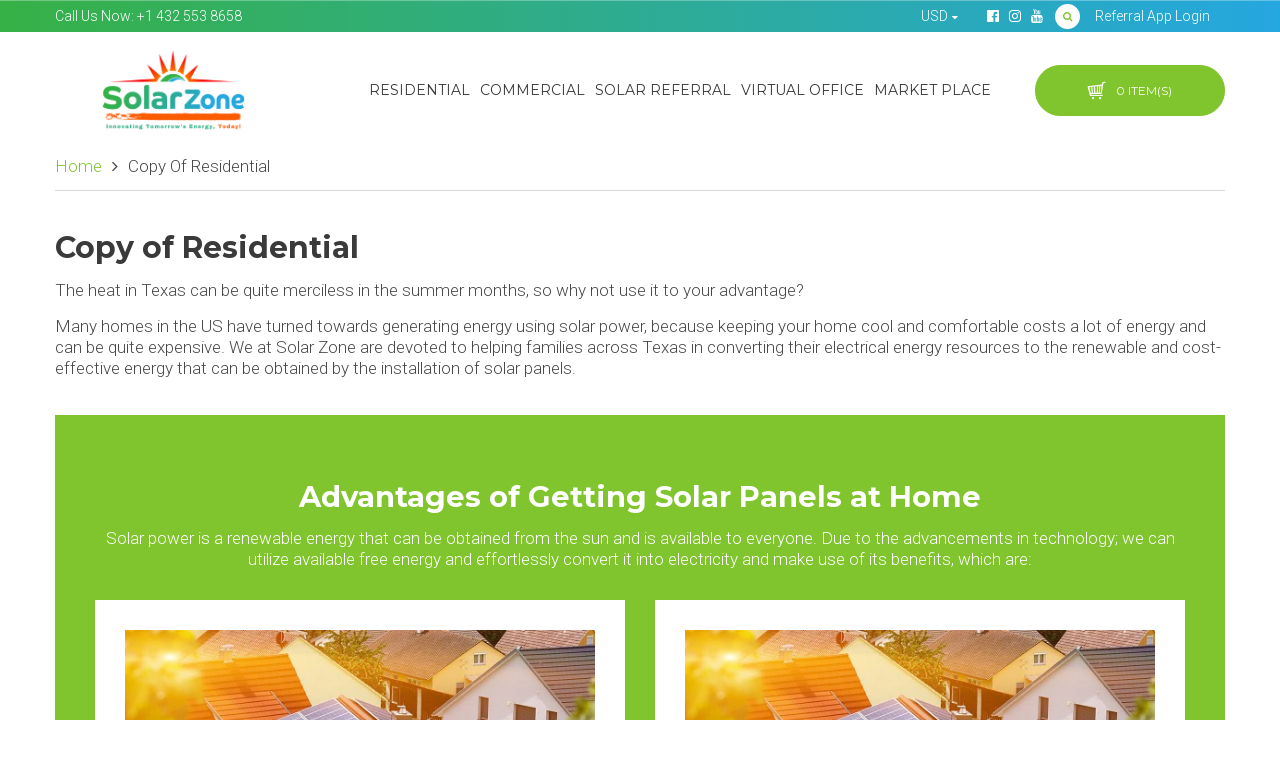

--- FILE ---
content_type: text/html; charset=utf-8
request_url: https://solarzone.solar/pages/copy-of-residential
body_size: 17429
content:
<!doctype html>
<html lang="en">
	<head>
		<meta charset="utf-8">

		

		<title>
			Copy of Residential

			
				&ndash; solarzone-solar
			
		</title>

		<link rel="canonical" href="https://solarzone.solar/pages/copy-of-residential">

		

		
			<meta name="description" content="The heat in Texas can be quite merciless in the summer months, so why not use it to your advantage? Many homes in the US have turned towards generating energy using solar power, because keeping your home cool and comfortable costs a lot of energy and can be quite expensive. We at Solar Zone are devoted to helping famil">
		

		<meta name="viewport" content="width=device-width, initial-scale=1, maximum-scale=1" />

		<!--[if IE]>
			<meta http-equiv="X-UA-Compatible" content="IE=edge,chrome=1">
		<![endif]-->

		<style>
			html,
			body {overflow-x: hidden;}
			.row {overflow: hidden;}

			#page_preloader__bg {background: #fff;position: fixed;top: 0;right: 0;bottom: 0;left: 0;z-index: 1000;
			-webkit-transition: opacity .1s ease-in-out .05s, z-index .1s ease-in-out .05s;
			   -moz-transition: opacity .1s ease-in-out .05s, z-index .1s ease-in-out .05s;
					transition: opacity .1s ease-in-out .05s, z-index .1s ease-in-out .05s;

			-webkit-transform: translate3d(0, 0, 0);
				-ms-transform: translate3d(0, 0, 0);
				 -o-transform: translate3d(0, 0, 0);
					transform: translate3d(0, 0, 0);
			}
			#page_preloader__bg.off {opacity: 0;z-index: -10;}


			#page_preloader__img {margin: -50px 0 0 -50px;position: absolute;top: 50%;left: 50%;z-index: 1001;
			-webkit-transition: transform .2s ease-in-out;
			   -moz-transition: transform .2s ease-in-out;
					transition: transform .2s ease-in-out;

			-webkit-transform: scale3d(1, 1, 1);
				-ms-transform: scale3d(1, 1, 1);
				 -o-transform: scale3d(1, 1, 1);
					transform: scale3d(1, 1, 1);
			}
			#page_preloader__img.off {
			-webkit-transform: scale3d(0, 0, 1);
				-ms-transform: scale3d(0, 0, 1);
				 -o-transform: scale3d(0, 0, 1);
					transform: scale3d(0, 0, 1);
			}

			.container{margin-right:auto;margin-left:auto}@media (max-width: 767px){.container{padding-left:15px;padding-right:15px}}@media (min-width: 768px){.container{width:750px}}@media (min-width: 992px){.container{width:970px}}@media (min-width: 1200px){.container{width:1170px}}.container-fluid{margin-right:auto;margin-left:auto;padding-right:15px;padding-left:15px}.row{margin-right:-15px;margin-left:-15px}.row:after{content:'';display:table;clear:both}.col-xs-1,.col-sm-1,.col-md-1,.col-lg-1,.col-xs-2,.col-sm-2,.col-md-2,.col-lg-2,.col-xs-3,.col-sm-3,.col-md-3,.col-lg-3,.col-xs-4,.col-sm-4,.col-md-4,.col-lg-4,.col-xs-5,.col-sm-5,.col-md-5,.col-lg-5,.col-xs-6,.col-sm-6,.col-md-6,.col-lg-6,.col-xs-7,.col-sm-7,.col-md-7,.col-lg-7,.col-xs-8,.col-sm-8,.col-md-8,.col-lg-8,.col-xs-9,.col-sm-9,.col-md-9,.col-lg-9,.col-xs-10,.col-sm-10,.col-md-10,.col-lg-10,.col-xs-11,.col-sm-11,.col-md-11,.col-lg-11,.col-xs-12,.col-sm-12,.col-md-12,.col-lg-12{min-height:1px;padding-right:15px;padding-left:15px;position:relative}.col-xs-1,.col-xs-2,.col-xs-3,.col-xs-4,.col-xs-5,.col-xs-6,.col-xs-7,.col-xs-8,.col-xs-9,.col-xs-10,.col-xs-11,.col-xs-12{float:left}.col-xs-12{width:100%}.col-xs-11{width:91.66666667%}.col-xs-10{width:83.33333333%}.col-xs-9{width:75%}.col-xs-8{width:66.66666667%}.col-xs-7{width:58.33333333%}.col-xs-6{width:50%}.col-xs-5{width:41.66666667%}.col-xs-4{width:33.33333333%}.col-xs-3{width:25%}.col-xs-2{width:16.66666667%}.col-xs-1{width:8.33333333%}.col-xs-pull-12{right:100%}.col-xs-pull-11{right:91.66666667%}.col-xs-pull-10{right:83.33333333%}.col-xs-pull-9{right:75%}.col-xs-pull-8{right:66.66666667%}.col-xs-pull-7{right:58.33333333%}.col-xs-pull-6{right:50%}.col-xs-pull-5{right:41.66666667%}.col-xs-pull-4{right:33.33333333%}.col-xs-pull-3{right:25%}.col-xs-pull-2{right:16.66666667%}.col-xs-pull-1{right:8.33333333%}.col-xs-pull-0{right:auto}.col-xs-push-12{left:100%}.col-xs-push-11{left:91.66666667%}.col-xs-push-10{left:83.33333333%}.col-xs-push-9{left:75%}.col-xs-push-8{left:66.66666667%}.col-xs-push-7{left:58.33333333%}.col-xs-push-6{left:50%}.col-xs-push-5{left:41.66666667%}.col-xs-push-4{left:33.33333333%}.col-xs-push-3{left:25%}.col-xs-push-2{left:16.66666667%}.col-xs-push-1{left:8.33333333%}.col-xs-push-0{left:auto}.col-xs-offset-12{margin-left:100%}.col-xs-offset-11{margin-left:91.66666667%}.col-xs-offset-10{margin-left:83.33333333%}.col-xs-offset-9{margin-left:75%}.col-xs-offset-8{margin-left:66.66666667%}.col-xs-offset-7{margin-left:58.33333333%}.col-xs-offset-6{margin-left:50%}.col-xs-offset-5{margin-left:41.66666667%}.col-xs-offset-4{margin-left:33.33333333%}.col-xs-offset-3{margin-left:25%}.col-xs-offset-2{margin-left:16.66666667%}.col-xs-offset-1{margin-left:8.33333333%}.col-xs-offset-0{margin-left:0}@media (min-width: 768px){.col-sm-1,.col-sm-2,.col-sm-3,.col-sm-4,.col-sm-5,.col-sm-6,.col-sm-7,.col-sm-8,.col-sm-9,.col-sm-10,.col-sm-11,.col-sm-12{float:left}.col-sm-12{width:100%}.col-sm-11{width:91.66666667%}.col-sm-10{width:83.33333333%}.col-sm-9{width:75%}.col-sm-8{width:66.66666667%}.col-sm-7{width:58.33333333%}.col-sm-6{width:50%}.col-sm-5{width:41.66666667%}.col-sm-4{width:33.33333333%}.col-sm-3{width:25%}.col-sm-2{width:16.66666667%}.col-sm-1{width:8.33333333%}.col-sm-pull-12{right:100%}.col-sm-pull-11{right:91.66666667%}.col-sm-pull-10{right:83.33333333%}.col-sm-pull-9{right:75%}.col-sm-pull-8{right:66.66666667%}.col-sm-pull-7{right:58.33333333%}.col-sm-pull-6{right:50%}.col-sm-pull-5{right:41.66666667%}.col-sm-pull-4{right:33.33333333%}.col-sm-pull-3{right:25%}.col-sm-pull-2{right:16.66666667%}.col-sm-pull-1{right:8.33333333%}.col-sm-pull-0{right:auto}.col-sm-push-12{left:100%}.col-sm-push-11{left:91.66666667%}.col-sm-push-10{left:83.33333333%}.col-sm-push-9{left:75%}.col-sm-push-8{left:66.66666667%}.col-sm-push-7{left:58.33333333%}.col-sm-push-6{left:50%}.col-sm-push-5{left:41.66666667%}.col-sm-push-4{left:33.33333333%}.col-sm-push-3{left:25%}.col-sm-push-2{left:16.66666667%}.col-sm-push-1{left:8.33333333%}.col-sm-push-0{left:auto}.col-sm-offset-12{margin-left:100%}.col-sm-offset-11{margin-left:91.66666667%}.col-sm-offset-10{margin-left:83.33333333%}.col-sm-offset-9{margin-left:75%}.col-sm-offset-8{margin-left:66.66666667%}.col-sm-offset-7{margin-left:58.33333333%}.col-sm-offset-6{margin-left:50%}.col-sm-offset-5{margin-left:41.66666667%}.col-sm-offset-4{margin-left:33.33333333%}.col-sm-offset-3{margin-left:25%}.col-sm-offset-2{margin-left:16.66666667%}.col-sm-offset-1{margin-left:8.33333333%}.col-sm-offset-0{margin-left:0}}@media (min-width: 992px){.col-md-1,.col-md-2,.col-md-3,.col-md-4,.col-md-5,.col-md-6,.col-md-7,.col-md-8,.col-md-9,.col-md-10,.col-md-11,.col-md-12{float:left}.col-md-12{width:100%}.col-md-11{width:91.66666667%}.col-md-10{width:83.33333333%}.col-md-9{width:75%}.col-md-8{width:66.66666667%}.col-md-7{width:58.33333333%}.col-md-6{width:50%}.col-md-5{width:41.66666667%}.col-md-4{width:33.33333333%}.col-md-3{width:25%}.col-md-2{width:16.66666667%}.col-md-1{width:8.33333333%}.col-md-pull-12{right:100%}.col-md-pull-11{right:91.66666667%}.col-md-pull-10{right:83.33333333%}.col-md-pull-9{right:75%}.col-md-pull-8{right:66.66666667%}.col-md-pull-7{right:58.33333333%}.col-md-pull-6{right:50%}.col-md-pull-5{right:41.66666667%}.col-md-pull-4{right:33.33333333%}.col-md-pull-3{right:25%}.col-md-pull-2{right:16.66666667%}.col-md-pull-1{right:8.33333333%}.col-md-pull-0{right:auto}.col-md-push-12{left:100%}.col-md-push-11{left:91.66666667%}.col-md-push-10{left:83.33333333%}.col-md-push-9{left:75%}.col-md-push-8{left:66.66666667%}.col-md-push-7{left:58.33333333%}.col-md-push-6{left:50%}.col-md-push-5{left:41.66666667%}.col-md-push-4{left:33.33333333%}.col-md-push-3{left:25%}.col-md-push-2{left:16.66666667%}.col-md-push-1{left:8.33333333%}.col-md-push-0{left:auto}.col-md-offset-12{margin-left:100%}.col-md-offset-11{margin-left:91.66666667%}.col-md-offset-10{margin-left:83.33333333%}.col-md-offset-9{margin-left:75%}.col-md-offset-8{margin-left:66.66666667%}.col-md-offset-7{margin-left:58.33333333%}.col-md-offset-6{margin-left:50%}.col-md-offset-5{margin-left:41.66666667%}.col-md-offset-4{margin-left:33.33333333%}.col-md-offset-3{margin-left:25%}.col-md-offset-2{margin-left:16.66666667%}.col-md-offset-1{margin-left:8.33333333%}.col-md-offset-0{margin-left:0}}@media (min-width: 1200px){.col-lg-1,.col-lg-2,.col-lg-3,.col-lg-4,.col-lg-5,.col-lg-6,.col-lg-7,.col-lg-8,.col-lg-9,.col-lg-10,.col-lg-11,.col-lg-12{float:left}.col-lg-12{width:100%}.col-lg-11{width:91.66666667%}.col-lg-10{width:83.33333333%}.col-lg-9{width:75%}.col-lg-8{width:66.66666667%}.col-lg-7{width:58.33333333%}.col-lg-6{width:50%}.col-lg-5{width:41.66666667%}.col-lg-4{width:33.33333333%}.col-lg-3{width:25%}.col-lg-2{width:16.66666667%}.col-lg-1{width:8.33333333%}.col-lg-pull-12{right:100%}.col-lg-pull-11{right:91.66666667%}.col-lg-pull-10{right:83.33333333%}.col-lg-pull-9{right:75%}.col-lg-pull-8{right:66.66666667%}.col-lg-pull-7{right:58.33333333%}.col-lg-pull-6{right:50%}.col-lg-pull-5{right:41.66666667%}.col-lg-pull-4{right:33.33333333%}.col-lg-pull-3{right:25%}.col-lg-pull-2{right:16.66666667%}.col-lg-pull-1{right:8.33333333%}.col-lg-pull-0{right:auto}.col-lg-push-12{left:100%}.col-lg-push-11{left:91.66666667%}.col-lg-push-10{left:83.33333333%}.col-lg-push-9{left:75%}.col-lg-push-8{left:66.66666667%}.col-lg-push-7{left:58.33333333%}.col-lg-push-6{left:50%}.col-lg-push-5{left:41.66666667%}.col-lg-push-4{left:33.33333333%}.col-lg-push-3{left:25%}.col-lg-push-2{left:16.66666667%}.col-lg-push-1{left:8.33333333%}.col-lg-push-0{left:auto}.col-lg-offset-12{margin-left:100%}.col-lg-offset-11{margin-left:91.66666667%}.col-lg-offset-10{margin-left:83.33333333%}.col-lg-offset-9{margin-left:75%}.col-lg-offset-8{margin-left:66.66666667%}.col-lg-offset-7{margin-left:58.33333333%}.col-lg-offset-6{margin-left:50%}.col-lg-offset-5{margin-left:41.66666667%}.col-lg-offset-4{margin-left:33.33333333%}.col-lg-offset-3{margin-left:25%}.col-lg-offset-2{margin-left:16.66666667%}.col-lg-offset-1{margin-left:8.33333333%}.col-lg-offset-0{margin-left:0}}.section_map{margin:0;position:relative}.section_map .map_wrapper{overflow:hidden;position:relative;z-index:1}.section_map .map_container{position:absolute;top:0;right:-44%;bottom:0;left:0;z-index:1}.section_map .map_captions__off{right:0}.section_map .map_wrapper__small{padding:19.53% 0 0 0}.section_map .map_wrapper__medium{padding:29.29% 0 0 0}.section_map .map_wrapper__large{padding:39.06% 0 0 0}
		</style>

		

		<script>
			var theme = {
				moneyFormat: "${{amount}}",
			};
		</script>

	<link href="https://monorail-edge.shopifysvc.com" rel="dns-prefetch">
<script>(function(){if ("sendBeacon" in navigator && "performance" in window) {try {var session_token_from_headers = performance.getEntriesByType('navigation')[0].serverTiming.find(x => x.name == '_s').description;} catch {var session_token_from_headers = undefined;}var session_cookie_matches = document.cookie.match(/_shopify_s=([^;]*)/);var session_token_from_cookie = session_cookie_matches && session_cookie_matches.length === 2 ? session_cookie_matches[1] : "";var session_token = session_token_from_headers || session_token_from_cookie || "";function handle_abandonment_event(e) {var entries = performance.getEntries().filter(function(entry) {return /monorail-edge.shopifysvc.com/.test(entry.name);});if (!window.abandonment_tracked && entries.length === 0) {window.abandonment_tracked = true;var currentMs = Date.now();var navigation_start = performance.timing.navigationStart;var payload = {shop_id: 53331165349,url: window.location.href,navigation_start,duration: currentMs - navigation_start,session_token,page_type: "page"};window.navigator.sendBeacon("https://monorail-edge.shopifysvc.com/v1/produce", JSON.stringify({schema_id: "online_store_buyer_site_abandonment/1.1",payload: payload,metadata: {event_created_at_ms: currentMs,event_sent_at_ms: currentMs}}));}}window.addEventListener('pagehide', handle_abandonment_event);}}());</script>
<script id="web-pixels-manager-setup">(function e(e,d,r,n,o){if(void 0===o&&(o={}),!Boolean(null===(a=null===(i=window.Shopify)||void 0===i?void 0:i.analytics)||void 0===a?void 0:a.replayQueue)){var i,a;window.Shopify=window.Shopify||{};var t=window.Shopify;t.analytics=t.analytics||{};var s=t.analytics;s.replayQueue=[],s.publish=function(e,d,r){return s.replayQueue.push([e,d,r]),!0};try{self.performance.mark("wpm:start")}catch(e){}var l=function(){var e={modern:/Edge?\/(1{2}[4-9]|1[2-9]\d|[2-9]\d{2}|\d{4,})\.\d+(\.\d+|)|Firefox\/(1{2}[4-9]|1[2-9]\d|[2-9]\d{2}|\d{4,})\.\d+(\.\d+|)|Chrom(ium|e)\/(9{2}|\d{3,})\.\d+(\.\d+|)|(Maci|X1{2}).+ Version\/(15\.\d+|(1[6-9]|[2-9]\d|\d{3,})\.\d+)([,.]\d+|)( \(\w+\)|)( Mobile\/\w+|) Safari\/|Chrome.+OPR\/(9{2}|\d{3,})\.\d+\.\d+|(CPU[ +]OS|iPhone[ +]OS|CPU[ +]iPhone|CPU IPhone OS|CPU iPad OS)[ +]+(15[._]\d+|(1[6-9]|[2-9]\d|\d{3,})[._]\d+)([._]\d+|)|Android:?[ /-](13[3-9]|1[4-9]\d|[2-9]\d{2}|\d{4,})(\.\d+|)(\.\d+|)|Android.+Firefox\/(13[5-9]|1[4-9]\d|[2-9]\d{2}|\d{4,})\.\d+(\.\d+|)|Android.+Chrom(ium|e)\/(13[3-9]|1[4-9]\d|[2-9]\d{2}|\d{4,})\.\d+(\.\d+|)|SamsungBrowser\/([2-9]\d|\d{3,})\.\d+/,legacy:/Edge?\/(1[6-9]|[2-9]\d|\d{3,})\.\d+(\.\d+|)|Firefox\/(5[4-9]|[6-9]\d|\d{3,})\.\d+(\.\d+|)|Chrom(ium|e)\/(5[1-9]|[6-9]\d|\d{3,})\.\d+(\.\d+|)([\d.]+$|.*Safari\/(?![\d.]+ Edge\/[\d.]+$))|(Maci|X1{2}).+ Version\/(10\.\d+|(1[1-9]|[2-9]\d|\d{3,})\.\d+)([,.]\d+|)( \(\w+\)|)( Mobile\/\w+|) Safari\/|Chrome.+OPR\/(3[89]|[4-9]\d|\d{3,})\.\d+\.\d+|(CPU[ +]OS|iPhone[ +]OS|CPU[ +]iPhone|CPU IPhone OS|CPU iPad OS)[ +]+(10[._]\d+|(1[1-9]|[2-9]\d|\d{3,})[._]\d+)([._]\d+|)|Android:?[ /-](13[3-9]|1[4-9]\d|[2-9]\d{2}|\d{4,})(\.\d+|)(\.\d+|)|Mobile Safari.+OPR\/([89]\d|\d{3,})\.\d+\.\d+|Android.+Firefox\/(13[5-9]|1[4-9]\d|[2-9]\d{2}|\d{4,})\.\d+(\.\d+|)|Android.+Chrom(ium|e)\/(13[3-9]|1[4-9]\d|[2-9]\d{2}|\d{4,})\.\d+(\.\d+|)|Android.+(UC? ?Browser|UCWEB|U3)[ /]?(15\.([5-9]|\d{2,})|(1[6-9]|[2-9]\d|\d{3,})\.\d+)\.\d+|SamsungBrowser\/(5\.\d+|([6-9]|\d{2,})\.\d+)|Android.+MQ{2}Browser\/(14(\.(9|\d{2,})|)|(1[5-9]|[2-9]\d|\d{3,})(\.\d+|))(\.\d+|)|K[Aa][Ii]OS\/(3\.\d+|([4-9]|\d{2,})\.\d+)(\.\d+|)/},d=e.modern,r=e.legacy,n=navigator.userAgent;return n.match(d)?"modern":n.match(r)?"legacy":"unknown"}(),u="modern"===l?"modern":"legacy",c=(null!=n?n:{modern:"",legacy:""})[u],f=function(e){return[e.baseUrl,"/wpm","/b",e.hashVersion,"modern"===e.buildTarget?"m":"l",".js"].join("")}({baseUrl:d,hashVersion:r,buildTarget:u}),m=function(e){var d=e.version,r=e.bundleTarget,n=e.surface,o=e.pageUrl,i=e.monorailEndpoint;return{emit:function(e){var a=e.status,t=e.errorMsg,s=(new Date).getTime(),l=JSON.stringify({metadata:{event_sent_at_ms:s},events:[{schema_id:"web_pixels_manager_load/3.1",payload:{version:d,bundle_target:r,page_url:o,status:a,surface:n,error_msg:t},metadata:{event_created_at_ms:s}}]});if(!i)return console&&console.warn&&console.warn("[Web Pixels Manager] No Monorail endpoint provided, skipping logging."),!1;try{return self.navigator.sendBeacon.bind(self.navigator)(i,l)}catch(e){}var u=new XMLHttpRequest;try{return u.open("POST",i,!0),u.setRequestHeader("Content-Type","text/plain"),u.send(l),!0}catch(e){return console&&console.warn&&console.warn("[Web Pixels Manager] Got an unhandled error while logging to Monorail."),!1}}}}({version:r,bundleTarget:l,surface:e.surface,pageUrl:self.location.href,monorailEndpoint:e.monorailEndpoint});try{o.browserTarget=l,function(e){var d=e.src,r=e.async,n=void 0===r||r,o=e.onload,i=e.onerror,a=e.sri,t=e.scriptDataAttributes,s=void 0===t?{}:t,l=document.createElement("script"),u=document.querySelector("head"),c=document.querySelector("body");if(l.async=n,l.src=d,a&&(l.integrity=a,l.crossOrigin="anonymous"),s)for(var f in s)if(Object.prototype.hasOwnProperty.call(s,f))try{l.dataset[f]=s[f]}catch(e){}if(o&&l.addEventListener("load",o),i&&l.addEventListener("error",i),u)u.appendChild(l);else{if(!c)throw new Error("Did not find a head or body element to append the script");c.appendChild(l)}}({src:f,async:!0,onload:function(){if(!function(){var e,d;return Boolean(null===(d=null===(e=window.Shopify)||void 0===e?void 0:e.analytics)||void 0===d?void 0:d.initialized)}()){var d=window.webPixelsManager.init(e)||void 0;if(d){var r=window.Shopify.analytics;r.replayQueue.forEach((function(e){var r=e[0],n=e[1],o=e[2];d.publishCustomEvent(r,n,o)})),r.replayQueue=[],r.publish=d.publishCustomEvent,r.visitor=d.visitor,r.initialized=!0}}},onerror:function(){return m.emit({status:"failed",errorMsg:"".concat(f," has failed to load")})},sri:function(e){var d=/^sha384-[A-Za-z0-9+/=]+$/;return"string"==typeof e&&d.test(e)}(c)?c:"",scriptDataAttributes:o}),m.emit({status:"loading"})}catch(e){m.emit({status:"failed",errorMsg:(null==e?void 0:e.message)||"Unknown error"})}}})({shopId: 53331165349,storefrontBaseUrl: "https://solarzone.solar",extensionsBaseUrl: "https://extensions.shopifycdn.com/cdn/shopifycloud/web-pixels-manager",monorailEndpoint: "https://monorail-edge.shopifysvc.com/unstable/produce_batch",surface: "storefront-renderer",enabledBetaFlags: ["2dca8a86"],webPixelsConfigList: [{"id":"201654437","configuration":"{\"pixel_id\":\"1120605057987629\",\"pixel_type\":\"facebook_pixel\",\"metaapp_system_user_token\":\"-\"}","eventPayloadVersion":"v1","runtimeContext":"OPEN","scriptVersion":"ca16bc87fe92b6042fbaa3acc2fbdaa6","type":"APP","apiClientId":2329312,"privacyPurposes":["ANALYTICS","MARKETING","SALE_OF_DATA"],"dataSharingAdjustments":{"protectedCustomerApprovalScopes":["read_customer_address","read_customer_email","read_customer_name","read_customer_personal_data","read_customer_phone"]}},{"id":"shopify-app-pixel","configuration":"{}","eventPayloadVersion":"v1","runtimeContext":"STRICT","scriptVersion":"0450","apiClientId":"shopify-pixel","type":"APP","privacyPurposes":["ANALYTICS","MARKETING"]},{"id":"shopify-custom-pixel","eventPayloadVersion":"v1","runtimeContext":"LAX","scriptVersion":"0450","apiClientId":"shopify-pixel","type":"CUSTOM","privacyPurposes":["ANALYTICS","MARKETING"]}],isMerchantRequest: false,initData: {"shop":{"name":"solarzone-solar","paymentSettings":{"currencyCode":"USD"},"myshopifyDomain":"solarzone-solar.myshopify.com","countryCode":"US","storefrontUrl":"https:\/\/solarzone.solar"},"customer":null,"cart":null,"checkout":null,"productVariants":[],"purchasingCompany":null},},"https://solarzone.solar/cdn","1d2a099fw23dfb22ep557258f5m7a2edbae",{"modern":"","legacy":""},{"shopId":"53331165349","storefrontBaseUrl":"https:\/\/solarzone.solar","extensionBaseUrl":"https:\/\/extensions.shopifycdn.com\/cdn\/shopifycloud\/web-pixels-manager","surface":"storefront-renderer","enabledBetaFlags":"[\"2dca8a86\"]","isMerchantRequest":"false","hashVersion":"1d2a099fw23dfb22ep557258f5m7a2edbae","publish":"custom","events":"[[\"page_viewed\",{}]]"});</script><script>
  window.ShopifyAnalytics = window.ShopifyAnalytics || {};
  window.ShopifyAnalytics.meta = window.ShopifyAnalytics.meta || {};
  window.ShopifyAnalytics.meta.currency = 'USD';
  var meta = {"page":{"pageType":"page","resourceType":"page","resourceId":84318584997,"requestId":"23ab91dc-3a0a-4402-961a-59df98bf5787-1769746973"}};
  for (var attr in meta) {
    window.ShopifyAnalytics.meta[attr] = meta[attr];
  }
</script>
<script class="analytics">
  (function () {
    var customDocumentWrite = function(content) {
      var jquery = null;

      if (window.jQuery) {
        jquery = window.jQuery;
      } else if (window.Checkout && window.Checkout.$) {
        jquery = window.Checkout.$;
      }

      if (jquery) {
        jquery('body').append(content);
      }
    };

    var hasLoggedConversion = function(token) {
      if (token) {
        return document.cookie.indexOf('loggedConversion=' + token) !== -1;
      }
      return false;
    }

    var setCookieIfConversion = function(token) {
      if (token) {
        var twoMonthsFromNow = new Date(Date.now());
        twoMonthsFromNow.setMonth(twoMonthsFromNow.getMonth() + 2);

        document.cookie = 'loggedConversion=' + token + '; expires=' + twoMonthsFromNow;
      }
    }

    var trekkie = window.ShopifyAnalytics.lib = window.trekkie = window.trekkie || [];
    if (trekkie.integrations) {
      return;
    }
    trekkie.methods = [
      'identify',
      'page',
      'ready',
      'track',
      'trackForm',
      'trackLink'
    ];
    trekkie.factory = function(method) {
      return function() {
        var args = Array.prototype.slice.call(arguments);
        args.unshift(method);
        trekkie.push(args);
        return trekkie;
      };
    };
    for (var i = 0; i < trekkie.methods.length; i++) {
      var key = trekkie.methods[i];
      trekkie[key] = trekkie.factory(key);
    }
    trekkie.load = function(config) {
      trekkie.config = config || {};
      trekkie.config.initialDocumentCookie = document.cookie;
      var first = document.getElementsByTagName('script')[0];
      var script = document.createElement('script');
      script.type = 'text/javascript';
      script.onerror = function(e) {
        var scriptFallback = document.createElement('script');
        scriptFallback.type = 'text/javascript';
        scriptFallback.onerror = function(error) {
                var Monorail = {
      produce: function produce(monorailDomain, schemaId, payload) {
        var currentMs = new Date().getTime();
        var event = {
          schema_id: schemaId,
          payload: payload,
          metadata: {
            event_created_at_ms: currentMs,
            event_sent_at_ms: currentMs
          }
        };
        return Monorail.sendRequest("https://" + monorailDomain + "/v1/produce", JSON.stringify(event));
      },
      sendRequest: function sendRequest(endpointUrl, payload) {
        // Try the sendBeacon API
        if (window && window.navigator && typeof window.navigator.sendBeacon === 'function' && typeof window.Blob === 'function' && !Monorail.isIos12()) {
          var blobData = new window.Blob([payload], {
            type: 'text/plain'
          });

          if (window.navigator.sendBeacon(endpointUrl, blobData)) {
            return true;
          } // sendBeacon was not successful

        } // XHR beacon

        var xhr = new XMLHttpRequest();

        try {
          xhr.open('POST', endpointUrl);
          xhr.setRequestHeader('Content-Type', 'text/plain');
          xhr.send(payload);
        } catch (e) {
          console.log(e);
        }

        return false;
      },
      isIos12: function isIos12() {
        return window.navigator.userAgent.lastIndexOf('iPhone; CPU iPhone OS 12_') !== -1 || window.navigator.userAgent.lastIndexOf('iPad; CPU OS 12_') !== -1;
      }
    };
    Monorail.produce('monorail-edge.shopifysvc.com',
      'trekkie_storefront_load_errors/1.1',
      {shop_id: 53331165349,
      theme_id: 124116205733,
      app_name: "storefront",
      context_url: window.location.href,
      source_url: "//solarzone.solar/cdn/s/trekkie.storefront.c59ea00e0474b293ae6629561379568a2d7c4bba.min.js"});

        };
        scriptFallback.async = true;
        scriptFallback.src = '//solarzone.solar/cdn/s/trekkie.storefront.c59ea00e0474b293ae6629561379568a2d7c4bba.min.js';
        first.parentNode.insertBefore(scriptFallback, first);
      };
      script.async = true;
      script.src = '//solarzone.solar/cdn/s/trekkie.storefront.c59ea00e0474b293ae6629561379568a2d7c4bba.min.js';
      first.parentNode.insertBefore(script, first);
    };
    trekkie.load(
      {"Trekkie":{"appName":"storefront","development":false,"defaultAttributes":{"shopId":53331165349,"isMerchantRequest":null,"themeId":124116205733,"themeCityHash":"13108135751994914730","contentLanguage":"en","currency":"USD","eventMetadataId":"c1bcdeb8-ae70-4d10-8efd-7e7229492dd1"},"isServerSideCookieWritingEnabled":true,"monorailRegion":"shop_domain","enabledBetaFlags":["65f19447","b5387b81"]},"Session Attribution":{},"S2S":{"facebookCapiEnabled":true,"source":"trekkie-storefront-renderer","apiClientId":580111}}
    );

    var loaded = false;
    trekkie.ready(function() {
      if (loaded) return;
      loaded = true;

      window.ShopifyAnalytics.lib = window.trekkie;

      var originalDocumentWrite = document.write;
      document.write = customDocumentWrite;
      try { window.ShopifyAnalytics.merchantGoogleAnalytics.call(this); } catch(error) {};
      document.write = originalDocumentWrite;

      window.ShopifyAnalytics.lib.page(null,{"pageType":"page","resourceType":"page","resourceId":84318584997,"requestId":"23ab91dc-3a0a-4402-961a-59df98bf5787-1769746973","shopifyEmitted":true});

      var match = window.location.pathname.match(/checkouts\/(.+)\/(thank_you|post_purchase)/)
      var token = match? match[1]: undefined;
      if (!hasLoggedConversion(token)) {
        setCookieIfConversion(token);
        
      }
    });


        var eventsListenerScript = document.createElement('script');
        eventsListenerScript.async = true;
        eventsListenerScript.src = "//solarzone.solar/cdn/shopifycloud/storefront/assets/shop_events_listener-3da45d37.js";
        document.getElementsByTagName('head')[0].appendChild(eventsListenerScript);

})();</script>
<script
  defer
  src="https://solarzone.solar/cdn/shopifycloud/perf-kit/shopify-perf-kit-3.1.0.min.js"
  data-application="storefront-renderer"
  data-shop-id="53331165349"
  data-render-region="gcp-us-central1"
  data-page-type="page"
  data-theme-instance-id="124116205733"
  data-theme-name="Monstrify"
  data-theme-version="1.0.0"
  data-monorail-region="shop_domain"
  data-resource-timing-sampling-rate="10"
  data-shs="true"
  data-shs-beacon="true"
  data-shs-export-with-fetch="true"
  data-shs-logs-sample-rate="1"
  data-shs-beacon-endpoint="https://solarzone.solar/api/collect"
></script>
 <body class="template-page">
		<div class="page_wrapper">

			<div id="page_preloader__bg">
				<img id="page_preloader__img" src="//solarzone.solar/cdn/shop/t/3/assets/shopify_logo.gif?v=2295594837597377031624264448" alt="">
			</div>

			<script>
				preloaderBg = document.getElementById('page_preloader__bg');
				preloaderImg = document.getElementById('page_preloader__img');

				window.addEventListener('load', function() {
					preloaderBg.className += " off";
					preloaderImg.className += " off";
				});

				window.addEventListener('beforeunload', function() {
					preloaderBg.className -= " off";
					preloaderImg.className -= " off";
				});
			</script>

			<div id="shopify-section-header" class="shopify-section"><header id="page_header">
	<div class="header_top">
		<div class="page_container container">
			<div class="flexbox">
				<!-- HEADER CUSTOM TEXT -->
				<div class="header_custom_text">Call Us Now: +1 432 553 8658</div>

				<div class="header_links">
				<!-- HEADER USER MENU -->
					
				</div>

				<div class="currency_selector_wrapper">
					
						
						
						
						<div class="currency_selector">
							<div class="currency_selector__wrap">
								<div id="currency_active">USD</div>
								<ul id="currency_selector">
									<li data-value="USD" id="currency_selected" class="currency_selector__item">USD</li>
									
										
									
										
											<li data-value="EUR" class="currency_selector__item">EUR</li>
										
									
										
											<li data-value="GBP" class="currency_selector__item">GBP</li>
										
									
								</ul>
							</div>
						</div>

						<script>
							theme.shopCurrency = "USD";
							theme.moneyFormat = "${{amount}}";
							theme.moneyFormatCurrency = "${{amount}} USD";
						</script>

						<script src="//cdn.shopify.com/s/javascripts/currencies.js" defer></script>
						<script src="//solarzone.solar/cdn/shop/t/3/assets/currency-tools.js?v=56053141205250997201624264440" defer></script>
					
				</div>

				
					<!-- HEADER SOCIAL LINKS -->
					<ul class="social_links">
	
		<li><a href="https://www.facebook.com/Solarzone.solar"><i class="fa fa-facebook-official" aria-hidden="true"></i></a></li>
	

	

	
		<li><a href="https://www.instagram.com/solarzone.solar/"><i class="fa fa-instagram" aria-hidden="true"></i></a></li>
	

	

	

	
		<li><a href="https://www.youtube.com/user/solarzone.solar"><i class="fa fa-youtube" aria-hidden="true"></i></a></li>
	
</ul>

				

				
					<!-- HEADER SEARCH -->
					<div class="header_search">
						<span class="icon fa fa-search elem_toggle"></span>
						<form action="/search" method="get" role="search" class="search_form slide_element">
							<input type="search" name="q" placeholder="Search store" aria-label="Search store">

							<button type="submit">
								<i class="fa fa-search" aria-hidden="true"></i>
							</button>
						</form>
					</div>
				
              
              <a class="referral-app-btn" target="_blank" href="https://member.solarzone.solar/">Referral App Login</a>
		
			</div>
		</div>
	</div>


	<div id="pseudo_sticky_block"></div>
	<div class="page_container" id="header_stuck">
		<div class="container">
			<div class="header_wrap1">
				<div class="header_logo_wrapper">

					
							
								<a class="header_logo" href="https://solarzone.solar">
									<img src="//solarzone.solar/cdn/shop/files/1_1024x1024.png?v=1612964464" alt="solarzone-solar">
								</a>
							

					
				</div>


				
					<nav id="megamenu" class="megamenu">
						<h2 id="megamenu_mobile_toggle"><i class="fa fa-bars" aria-hidden="true"></i>Menu</h2>

						<div id="megamenu_mobile_close">
							<div class="close_icon"></div>
						</div>

						<ul id="megamenu_level__1" class="level_1">
							
									
									
									

									<li class="level_1__item ">
									<a class="level_1__link " href="/pages/residential">Residential
										
									</a>

									

								</li>

							
									
									
									

									<li class="level_1__item ">
									<a class="level_1__link " href="/pages/commercial">Commercial
										
									</a>

									

								</li>

							
									
									
									

									<li class="level_1__item ">
									<a class="level_1__link " href="/pages/solar-referral">Solar Referral
										
									</a>

									

								</li>

							
									
									
									

									<li class="level_1__item ">
									<a class="level_1__link " href="/pages/virtual-office">Virtual Office
										
									</a>

									

								</li>

							
									
									
									

									<li class="level_1__item level_2__links">
									<a class="level_1__link " href="/collections/solar-collection">Market Place
										<i class="level_1__trigger megamenu_trigger" data-submenu="menu_1490021765544"></i>
									</a>

									
											
												<ul class="level_2" id="menu_1490021765544">
													<li class="container">
														
															
<div class="megamenu_col__item">
																<h6>Market Place <i class="level_2__trigger megamenu_trigger" data-submenu="menu_1490021765544-1"></i></h6>

																<ul class="level_3" id="menu_1490021765544-1">
																	
																		<li class="level_3__item">
																			<a class="level_3__link" href="/collections/all">Products</a>
																		</li>
																	
																		<li class="level_3__item">
																			<a class="level_3__link" href="#">Services </a>
																		</li>
																	
																</ul>
															</div>
														
															
<div class="megamenu_col__item">
																<h6> <i class="level_2__trigger megamenu_trigger" data-submenu="menu_1490021765544-2"></i></h6>

																<ul class="level_3" id="menu_1490021765544-2">
																	
																</ul>
															</div>
														
													</li>
												</ul>
											

										

								</li>

							
						</ul>
					</nav>
				

				

				
				<div class="header_cart">
					<a class="btn_big btn" href="/cart" title="Cart"><i class="icon fl-line-icon-set-grocery10" aria-hidden="true"></i>0 item(s)</a>
				</div>
				
			</div>
		</div>
	</div>
</header>




</div>

			<div class="page_container">
				
					<div class="breadcrumbs">
	<div class="container">
		<ul>
			<li><a href="/">Home</a></li>

			
					<li><span>Copy of Residential</span></li>

			
		</ul>
	</div>
</div>
				
				
				<div class="template_page">
	<div class="container">
		<h1 class="page_heading">Copy of Residential</h1>

		<div class="rte">
			<style type="text/css"><!--
.page_heading{
	/*font-size: 36px;
    font-weight: 700;
    margin-bottom: 40px;*/
}

.welcome-intro{}

.section-content{
	padding-top:40px;
	padding-bottom:40px;
}
.section-heading{
	margin-bottom: 30px;
}
.section-heading-center{
	text-align: center;
	margin-bottom: 30px;
}
.section-heading h2,
.section-heading-center h2{
	margin:0;
	/*font-size: 30px;*/
}

.section-heading.dark h2,
.section-heading-center.dark h2{
	color:white;
}
.section-heading.dark p,
.section-heading-center.dark p{
	color:white;
}


/* ---------------------------RESIDENTIAL ::  YOU GET SECTION ---------------------------*/
.res-you-get-wrapper{
	padding:40px;
	background:#f5fafb;
}
.res-you-get-boxes{}
.res-you-get-box{
	padding:30px;
	background-color: white;
}
.res-you-get-box + .res-you-get-box{
	margin-top:20px;
}

.res-you-get-box .res-you-get-box-img{
	padding:0;
}
.res-you-get-box .res-you-get-box-img img{
	border-radius:0;
}
.res-you-get-box .res-you-get-box-text{
	padding: 15px 30px;
    background-color: white;
    border: 1px solid #c7d3d6;
}
.res-you-get-box .you-get-box-text h5 {
    font-size: 20px;
}

@media screen and (min-width:768px ){
	.res-you-get-box {
		display:flex;
		flex-direction: row;
		align-items: stretch;
	}
}

/* --------------------------- RESIDENTIAL :: ADVANTAGES SECTION ---------------------------*/
.res-advantages-wrapper{
	padding:40px;
	background:#80c52e;
}
.res-advantages-boxes{}
.res-advantages-box > div{
	margin-bottom:30px;
}

.res-advantages-box .res-advantages-box-text{
	padding:30px;
	background:white;
}
.res-advantages-box .res-advantages-box-text h5 {
    font-size: 20px;
}
@media screen and (min-width:1200px ){
	.res-advantages-box {
		display:flex;
		flex-direction: row;
		align-items: stretch;
	}
	.res-advantages-box .res-advantages-box-text{
		height:100%;
	}
}

/* --------------------------- RESIDENTIAL :: OUR PROJECTS SECTION ---------------------------*/
.res-projects-wrapper{
}
.res-projects-boxes{}


/* --------------------------- RESIDENTIAL :: TESTIMONIALS SECTION ---------------------------*/
.res-testimonials-wrapper{
	padding:40px 40px 0;
	background:#f5fafb;
}
.res-testimonials-boxes{}
.res-testimonials-box{
	border: 1px solid #c7d3d6;
	border-bottom: 3px solid #c7d3d6;
	padding:20px 20px 20px 80px;
	background:#ffffff;
	margin-bottom:40px;
	position:relative;
}
.res-testimonials-box::before {
    content: '"';
    position: absolute;
    top: 0;
    left: 20px;
    font-size: 150px;
    color: #80c52e;
    z-index: 2;
    line-height: normal;
}

/* --------------------------- RESIDENTIAL :: WHY SOLAR SECTION ---------------------------*/
.res-why-solar-wrapper{
	padding-bottom:20px;
	background-image:url(https://cdn.shopify.com/s/files/1/0533/3116/5349/files/bg-img-why.jpg?v=1626504735);
	background-position:center center;
	background-repeat:no-repeat;
	background-size:cover;
	position:relative;
	z-index: 0;
}
.res-why-solar-wrapper::before {
    position: absolute;
    content: '';
    top: 0;
    left: 0;
    width: 100%;
    height: 100%;
    background: rgb(52 58 46 / 80%);
	display:block;
	z-index: 1;
}
.res-why-solar-wrapper .section-heading-center{
	position:relative;
	z-index: 2;
}
.res-why-solar-wrapper-inner{
	position:relative;
	z-index: 2;
}
.res-why-solar-boxes{
	padding:0 20px;
}
.res-why-solar-box{}

.res-why-solar-box .res-why-solar-box-text{
	padding:15px;
	background:white;
	margin-bottom:20px;
}
@media screen and (min-width:768px ){
	.res-why-solar-box .res-why-solar-box-text{
		min-height: 300px;
	}
}
@media screen and (min-width:992px ){
	.res-why-solar-box .res-why-solar-box-text{
		min-height: 235px;
	}
}
@media screen and (min-width:1200px ){
	.res-why-solar-box .res-why-solar-box-text{
		min-height: 215px;
	}
}
@media screen and (min-width:1430px ){
	.res-why-solar-box .res-why-solar-box-text{
		min-height: 195px;
	}
}

/* Mythe Button Block*/
.myth-btn-block{
	text-align:center;
}
.myth-btn-block a.dark{
	font-weight:bold;
	text-decoration:none;
	color:#ffffff;
	background: #3a3a3a;
    border: 1px solid #3a3a3a;
}
.myth-btn-block a.dark:hover{
	color:#3a3a3a;
	background: #ffffff;
    border: 1px solid #ffffff;
}
--></style>
<div class="welcome-intro">
<p>The heat in Texas can be quite merciless in the summer months, so why not use it to your advantage?</p>
<p>Many homes in the US have turned towards generating energy using solar power, because keeping your home cool and comfortable costs a lot of energy and can be quite expensive. We at Solar Zone are devoted to helping families across Texas in converting their electrical energy resources to the renewable and cost-effective energy that can be obtained by the installation of solar panels.</p>
<p> </p>
</div>
<div class="section-content res-advantages-wrapper">
<div class="section-heading-center dark">
<h2>Advantages of Getting Solar Panels at Home</h2>
<p>Solar power is a renewable energy that can be obtained from the sun and is available to everyone. Due to the advancements in technology; we can utilize available free energy and effortlessly convert it into electricity and make use of its benefits, which are:</p>
</div>
<div class="res-advantages-boxes">
<div class="row res-advantages-box">
<div class="col-lg-6 col-md-6">
<div class="res-advantages-box-text">
<img src="https://cdn.shopify.com/s/files/1/0533/3116/5349/files/WhatsApp_Image_2021-07-15_at_3.18.22_AM.jpg" alt="" style="width: 100%;">
<h5>Eliminate Your the Energy Bill</h5>
<p>When you generate your own energy from solar panels, it means that you will require less amount of electricity from the supplier. Therefore, you automatically save on your electricity bill by consuming less and less.</p>
<p>Another way to make your solar investments count is by selling the extra unused electricity that you are producing, making your green investments more beneficial. In the end, the more energy you'll produce using the solar panel, the lesser you'll need from the supplier, ultimately increasing your self-reliant energy production!</p>
</div>
</div>
<div class="col-lg-6 col-md-6">
<div class="res-advantages-box-text">
<img src="https://cdn.shopify.com/s/files/1/0533/3116/5349/files/WhatsApp_Image_2021-07-15_at_3.18.22_AM.jpg" alt="" style="width: 100%;">
<h5>Greater the Sunshine, Greater the Solar Energy</h5>
<p>Solar energy is available free everywhere. Solar power doesn’t require any fuel or ongoing maintenance. Once solar panels are installed, solar panels keep generating power from the sunlight and delivers to our home first and remaining export to grid which provides the credit to the electric bill. </p>
<p>The solar panels come with a warranty of 25 years but have a life expectancy of more than 40 years.</p>
</div>
</div>
</div>
<div class="row res-advantages-box">
<div class="col-lg-6 col-md-6">
<div class="res-advantages-box-text">
<img src="https://cdn.shopify.com/s/files/1/0533/3116/5349/files/WhatsApp_Image_2021-07-15_at_3.18.22_AM.jpg" alt="" style="width: 100%;">
<h5>Eco-Friendly System</h5>
<p>When it comes to using fossil fuels and other minerals for energy, they are burned to obtain the energy. A solar system requires no mining of raw material; therefore it does not result in the demolition of any forests or eco-systems that happens in fossil fuel burning. Solar Panels are considered as Eco-Friendly Renewable Energy Solution. </p>
<p><img src="https://cdn.shopify.com/s/files/1/0533/3116/5349/files/WhatsApp_Image_2021-07-15_at_3.18.22_AM.jpg" alt="" style="width: 100%;"></p>
</div>
</div>
<div class="col-lg-6 col-md-6">
<div class="res-advantages-box-text">
<h5>MicroGrid Solution. </h5>
<p>Microgrid system -Solar Power plus storage and cogeneration to have behind the meter power outage free solution. At SolarZone, we provide customized solution based on needs of our clients. </p>
<p> </p>
</div>
</div>
</div>
</div>
<div class="btn_wrapper myth-btn-block"><a class="btn btn_big dark" href="https://cdn.shopify.com/s/files/1/0533/3116/5349/files/Solar_Zone.pptx?v=1626341084"> Busting Some Myths about Solar Panels </a></div>
</div>
<div class="section-content res-you-get-wrapper">
<div class="section-heading-center">
<h2>Can You Get Solar Panels for Your Home?</h2>
<p>Solar panels are compatible with most houses, but before you install them at your home, you should consider a few things, that include:</p>
</div>
<div class="you-get-boxes">
<div class="row res-you-get-box">
<div class="col-sm-6 res-you-get-box-img"><img src="https://cdn.shopify.com/s/files/1/0533/3116/5349/files/WhatsApp_Image_2021-07-15_at_3.18.22_AM.jpg" alt="" style="width: 100%;"></div>
<div class="col-sm-6 res-you-get-box-text">
<h5>Your Roof’s Exposure</h5>
<p>To obtain the utmost efficiency from a solar system it is important that you take notice of any object or structure that block the sunlight from reaching your roofs, such as another building or overhanging branches from trees. Removing these objects or structures from the roof’s exposure to the sun will allow you to proficiently use solar panels.</p>
</div>
</div>
<div class="row res-you-get-box">
<div class="col-sm-6 res-you-get-box-text">
<h5>The Roof’s Size</h5>
<p>One square foot of a roof can produce about 15 watts of solar energy. Hence, you do not require an enormous roof but it needs to be large enough to accommodate the solar panels. As for small roofs, there are some configurations at Solar Zone that would be suitable for them.</p>
</div>
<div class="col-sm-6 res-you-get-box-img"><img src="https://cdn.shopify.com/s/files/1/0533/3116/5349/files/WhatsApp_Image_2021-07-15_at_3.18.22_AM.jpg" alt="" style="width: 100%;"></div>
</div>
<div class="row res-you-get-box">
<div class="col-sm-6 res-you-get-box-img"><img src="https://cdn.shopify.com/s/files/1/0533/3116/5349/files/WhatsApp_Image_2021-07-15_at_3.18.22_AM.jpg" alt="" style="width: 100%;"></div>
<div class="col-sm-6 res-you-get-box-text">
<h5>Inclination Angle of the Roof</h5>
<p>The panels need to be inclined because they produce the highest amount of energy when they get sunlight from being directly perpendicular to the sun. Therefore, to obtain maximum solar energy, the panels are installed at a tilted angle.</p>
</div>
</div>
<div class="row res-you-get-box">
<div class="col-sm-6 res-you-get-box-text">
<h5>Renting Permissions</h5>
<p>As we know that solar panel installation is a great investment for the future. If you live in a rented home, it is important that you convince your landlord before making any decisions about installing them.</p>
</div>
<div class="col-sm-6 res-you-get-box-img"><img src="https://cdn.shopify.com/s/files/1/0533/3116/5349/files/WhatsApp_Image_2021-07-15_at_3.18.22_AM.jpg" alt="" style="width: 100%;"></div>
</div>
</div>
</div>
<div class="section-content res-why-solar-wrapper">
<div class="res-why-solar-wrapper-inner">
<div class="section-heading-center dark">
<h2>Why Solar Power is a Great Investment?</h2>
</div>
<div class="res-why-solar-boxes">
<div class="row res-why-solar-box">
<div class="col-sm-6">
<div class="res-why-solar-box-text">
<h5>Everything’s Bigger in Texas</h5>
<p>North Texas receives significantly more sunlight than the majority of the United States. Solar panels turn enough sunshine into electricity to power the residences to which they are connected. In fact, they produce excess energy that is supplied to the electric grid and used during power outages, storms, and late-night hours.</p>
</div>
<div class="res-why-solar-box-text">
<h5>Free &amp; Easy Financial Assistance</h5>
<p>A significant federal solar tax credit is available to help cover the cost of solar panel installation, although it is diminishing each year. It will be drastically reduced by 2022, therefore now is an excellent opportunity to transition away from fossil fuels and adopt solar energy.</p>
</div>
</div>
<div class="col-sm-6">
<div class="res-why-solar-box-text">
<h5>The Highest Quality of products</h5>
<p>We guarantee the highest quality of the products we sell. Several years of successful operation and Half a Million happy customers let us feel certain about that. Besides, all items we sell pass thorough quality control, so no characteristics mismatch can escape the eye of our professionals.</p>
</div>
<div class="res-why-solar-box-text">
<h5>Your Home Value Improves</h5>
<p>Not only do solar panels reduce your utility bills, but they also increase the value of your home. They are easy to install, quite efficient for our environment because they do not produce any pollution. Your home value increases as the more the higher your solar panels are, the more energy they’ll produce, which ultimately can become a great selling point from your home.</p>
</div>
</div>
</div>
<div class="row res-why-solar-box">
<div class="col-sm-12">
<div class="res-why-solar-box-text">
<h5>A Win-Win Situation</h5>
<p>Not only is solar energy a clean source of energy that helps you in saving your finances. It also provides added advantages like additional utility charges, advantageous tax treatment and most importantly it is beneficial for the environment. Therefore, people call solar energy a win-win power because it’s good for the Earth as well as provides many benefits to your family. Hence, the reason why, many homes in Texas are switching from regular electricity consumption to solar energy, making this investment a very intelligent choice.</p>
<p>In the near future, we can see the price of electricity rising, which makes it evident that solar panels are an excellent investment.</p>
</div>
</div>
</div>
</div>
</div>
</div>
<div class="section-content res-projects-wrapper">
<div class="section-heading-center">
<h2>Our Pojects</h2>
</div>
<div class="row res-projects-boxes">
<div class="col-md-3">
<div class="res-projects-box">
<img src="https://cdn.shopify.com/s/files/1/0533/3116/5349/files/1_d7ed7a37-6bc8-4b11-a185-530bdc44f71d.jpg?v=1626788955" alt="" style="width: 100%;">
<h6></h6>
</div>
</div>
<div class="col-md-3">
<div class="res-projects-box">
<img src="https://cdn.shopify.com/s/files/1/0533/3116/5349/files/2_f046f3db-e0bb-4fba-af1b-b4fbf16c3eaa.jpg?v=1626788955" alt="" style="width: 100%;">
<h6></h6>
</div>
</div>
<div class="col-md-3">
<div class="res-projects-box">
<img src="https://cdn.shopify.com/s/files/1/0533/3116/5349/files/3_a2e5e66d-3d4e-4e55-b7fa-c3fc838a9b10.jpg?v=1626788955" alt="" style="width: 100%;">
<h6></h6>
</div>
</div>
<div class="col-md-3">
<div class="res-projects-box">
<img src="https://cdn.shopify.com/s/files/1/0533/3116/5349/files/4_7ab67817-759b-40f7-b822-f35210669cf1.jpg?v=1626788955" alt="" style="width: 100%;">
<h6></h6>
</div>
</div>
</div>
</div>
<div class="section-content res-testimonials-wrapper">
<div class="section-heading-center">
<h2>Testimonials</h2>
</div>
<div class="row res-testimonials-boxes">
<div class="col-md-6">
<div class="res-testimonials-box">
<p>Guys, you rock! Made a purchase at your store recently. The order has been delivered and installed on time. The quality is superb! The price is quite reasonable. Told all my friends about your excellent service and the variety of choice. I think would be your loyal customer in future as well. I wish your store many more years of prosperity.</p>
<p><strong>Mary Taba</strong></p>
</div>
</div>
<div class="col-md-6">
<div class="res-testimonials-box">
<p>Thank you again and again! I have experienced the fastest support ever. I'm saving so much money thanks to solar power! Thanks to your sales team for being patient with me and answering all of my questions professionally and with kindness! Your team is always, friendly and very helpful. You managed to exceed my expectations!</p>
<p><strong>Virginia Ubert</strong></p>
</div>
</div>
</div>
</div>
		</div>
	</div>
</div>

				<div id="shopify-section-footer" class="shopify-section"><footer>
	<div class="footer_row__1">
		<div class="container">

			<div class="row">
				<div class="flexbox">
					


						<div class="col-sm-2 footer_block footer_block__2_1">
							
									<div class="footer_item footer_item__logo_text">
										
												
													<a class="footer_logo" href="https://solarzone.solar">
														<img src="//solarzone.solar/cdn/shop/files/Copy_of_SolarZone_App_Logo_1024x1024.png?v=1622227869" alt="solarzone-solar">
													</a>
												

										

										<div>6921 Independence Pkwy 
STE - 210, 
Plano, TX - 75023
1-833-Solarzone(765-2796)
Info@Solarzone.solar</div>
									</div>


								
						</div>

						

					


						<div class="col-sm-2 footer_block ">
							
<div class="footer_item footer_item__links">
										<ul>
											
												<li>
													<a href="/">Home</a>
												</li>
											
												<li>
													<a href="/pages/residential">Residential</a>
												</li>
											
												<li>
													<a href="/pages/commercial">Commercial</a>
												</li>
											
												<li>
													<a href="/pages/solar-referral">Solar Referral</a>
												</li>
											
												<li>
													<a href="/pages/virtual-office">Virtual Office</a>
												</li>
											
												<li>
													<a href="/blogs/the-basics">Solar Academy</a>
												</li>
											
												<li>
													<a href="/collections/solar-collection">Market Place</a>
												</li>
											
										</ul>
									</div>

								
						</div>

						

					


						<div class="col-sm-2 footer_block footer_block__2_1">
							
<div class="footer_item footer_item__links">
										<ul>
											
												<li>
													<a href="#">About Us</a>
												</li>
											
												<li>
													<a href="/pages/contact-us-1">Contact Us</a>
												</li>
											
												<li>
													<a href="/pages/privacy-policy">Privacy Policy</a>
												</li>
											
												<li>
													<a href="/pages/terms-of-service">Terms of Service</a>
												</li>
											
												<li>
													<a href="/pages/faqs">Faqs</a>
												</li>
											
										</ul>
									</div>

								
						</div>

						

					


						<div class="col-sm-6 footer_block ">
							
									<div class="footer_item footer_item__newsletter">

										<h6>
										
											Sign up today, to pay less for your energy!
										
										</h6>
										

													
										

										

																					<form method="post" action="/contact#contact_form" id="footer_newsletter_form" accept-charset="UTF-8" class="contact-form"><input type="hidden" name="form_type" value="customer" /><input type="hidden" name="utf8" value="✓" />																																						<p>Each month we roll out numerous special offers and discounts for our solar panels.</p>																										<input type="hidden" name="contact[tags]" value="Newsletter subscriber">													<div class="form_wrapper">														<input type="email" name="contact[email]" class="input-group__field newsletter__input" placeholder="Enter your email" required>														<button type="submit"><i class="fa fa-arrow-right" aria-hidden="true"></i></button>													</div>																																			</form>										

										
											<!-- HEADER SOCIAL LINKS -->
											<ul class="social_links">
	
		<li><a href="https://www.facebook.com/Solarzone.solar"><i class="fa fa-facebook-official" aria-hidden="true"></i></a></li>
	

	

	
		<li><a href="https://www.instagram.com/solarzone.solar/"><i class="fa fa-instagram" aria-hidden="true"></i></a></li>
	

	

	

	
		<li><a href="https://www.youtube.com/user/solarzone.solar"><i class="fa fa-youtube" aria-hidden="true"></i></a></li>
	
</ul>

										
									</div>

							
						</div>

						
							<div class="clearfix"></div>
						

					

				</div>
			</div>
		</div>
	</div>

	
		<div class="footer_row__2">
			<div class="container">
				<div class="footer_wrap_1">
                  
                  <div class="footer_wrap_2 footer_left">
                    	<p>Copyright &copy; Solarzone. All Rights Reserved.</p>
                        <p class="text-copyright mb-0">
                          <a target="_blank" title="Vopify Techology" href="https://vopifytechnology.com">Developed</a> &amp; 
                          <a target="_blank" title="Vopify Marketing" href="https://vopifymarketing.com">Marketed</a> by 
                          <a target="_blank" title="Vopify Techology" href="https://vopifytechnology.com">Vopify</a>
                        </p>
                  	</div>
					
                  	<div class="footer_wrap_2 footer_right">
					
						
						<!--<div class="footer_wrap_2 footer_right">-->
							<ul class="footer_payments">
								
									
								
									
								
									
								
									
								
									
										<li><i class="fa fa-cc-mastercard" aria-hidden="true"></i></li>
									
								
									
										<li><i class="fa fa-cc-paypal" aria-hidden="true"></i></li>
									
								
									
								
									
										<li><i class="fa fa-cc-visa" aria-hidden="true"></i></li>
									
								
									
								
							</ul>
						<!--</div>-->
					
                    </div>
                  
				</div>
			</div>
		</div>
	

</footer>

</div>
			</div>

			<a id="back_top" href="#">
				<i class="fa fa-angle-up" aria-hidden="true"></i>
			</a>
		</div>

		<script src="//solarzone.solar/cdn/shop/t/3/assets/assets.js?v=32015133859111664371624264439" defer></script>
		<script src="//solarzone.solar/cdn/shop/t/3/assets/shop.js?v=85546136240686285851624264455" defer></script>

		
<script type="text/javascript">window.ISAAC = window.ISAAC || {};window.ISAAC.isavailable = 0;window.ISAAC.buynowurl = '';window.ISAAC.associateid = '';window.ISAAC.buttontext = 'View on Amazon';window.onload = function(){window.ISAAC.loaded = 1;}</script>
		<noscript id="deferred_styles">
			<link href="//solarzone.solar/cdn/shop/t/3/assets/style.scss.css?v=156720604995557810721674798418" rel="stylesheet" type="text/css" media="all" />
			<link href="//solarzone.solar/cdn/shop/t/3/assets/responsive.scss.css?v=41586697625121786221624264456" rel="stylesheet" type="text/css" media="all" />
			

	

	

	

	

	<link href="//fonts.googleapis.com/css?family=Roboto:300,300i,400,400i,500,500i,700,700i,900,900i%7CMontserrat:400,700&amp;subset=cyrillic" rel="stylesheet" type="text/css">


		</noscript>

		<script>
			var loadDeferredStyles = function() {
				var addStylesNode = document.getElementById('deferred_styles');
				var replacement = document.createElement('div');
				replacement.innerHTML = addStylesNode.textContent;
				document.body.appendChild(replacement)
				addStylesNode.parentElement.removeChild(addStylesNode);
			};
			var raf = requestAnimationFrame || mozRequestAnimationFrame || webkitRequestAnimationFrame || msRequestAnimationFrame;
			if (raf) raf(function() { window.setTimeout(loadDeferredStyles, 0); });
			else window.addEventListener('load', loadDeferredStyles);
		</script>

		<script>window.performance && window.performance.mark && window.performance.mark('shopify.content_for_header.start');</script><meta name="facebook-domain-verification" content="vmestkwf082umwhdbj9zh9e1rokkmt">
<meta id="shopify-digital-wallet" name="shopify-digital-wallet" content="/53331165349/digital_wallets/dialog">
<meta name="shopify-checkout-api-token" content="5fe6c916c4b3b5aac1d06d3987f560d0">
<script async="async" src="/checkouts/internal/preloads.js?locale=en-US"></script>
<link rel="preconnect" href="https://shop.app" crossorigin="anonymous">
<script async="async" src="https://shop.app/checkouts/internal/preloads.js?locale=en-US&shop_id=53331165349" crossorigin="anonymous"></script>
<script id="apple-pay-shop-capabilities" type="application/json">{"shopId":53331165349,"countryCode":"US","currencyCode":"USD","merchantCapabilities":["supports3DS"],"merchantId":"gid:\/\/shopify\/Shop\/53331165349","merchantName":"solarzone-solar","requiredBillingContactFields":["postalAddress","email"],"requiredShippingContactFields":["postalAddress","email"],"shippingType":"shipping","supportedNetworks":["visa","masterCard","amex","discover","elo","jcb"],"total":{"type":"pending","label":"solarzone-solar","amount":"1.00"},"shopifyPaymentsEnabled":true,"supportsSubscriptions":true}</script>
<script id="shopify-features" type="application/json">{"accessToken":"5fe6c916c4b3b5aac1d06d3987f560d0","betas":["rich-media-storefront-analytics"],"domain":"solarzone.solar","predictiveSearch":true,"shopId":53331165349,"locale":"en"}</script>
<script>var Shopify = Shopify || {};
Shopify.shop = "solarzone-solar.myshopify.com";
Shopify.locale = "en";
Shopify.currency = {"active":"USD","rate":"1.0"};
Shopify.country = "US";
Shopify.theme = {"name":"Copy of SolarZone","id":124116205733,"schema_name":"Monstrify","schema_version":"1.0.0","theme_store_id":null,"role":"main"};
Shopify.theme.handle = "null";
Shopify.theme.style = {"id":null,"handle":null};
Shopify.cdnHost = "solarzone.solar/cdn";
Shopify.routes = Shopify.routes || {};
Shopify.routes.root = "/";</script>
<script type="module">!function(o){(o.Shopify=o.Shopify||{}).modules=!0}(window);</script>
<script>!function(o){function n(){var o=[];function n(){o.push(Array.prototype.slice.apply(arguments))}return n.q=o,n}var t=o.Shopify=o.Shopify||{};t.loadFeatures=n(),t.autoloadFeatures=n()}(window);</script>
<script>
  window.ShopifyPay = window.ShopifyPay || {};
  window.ShopifyPay.apiHost = "shop.app\/pay";
  window.ShopifyPay.redirectState = null;
</script>
<script id="shop-js-analytics" type="application/json">{"pageType":"page"}</script>
<script defer="defer" async type="module" src="//solarzone.solar/cdn/shopifycloud/shop-js/modules/v2/client.init-shop-cart-sync_BN7fPSNr.en.esm.js"></script>
<script defer="defer" async type="module" src="//solarzone.solar/cdn/shopifycloud/shop-js/modules/v2/chunk.common_Cbph3Kss.esm.js"></script>
<script defer="defer" async type="module" src="//solarzone.solar/cdn/shopifycloud/shop-js/modules/v2/chunk.modal_DKumMAJ1.esm.js"></script>
<script type="module">
  await import("//solarzone.solar/cdn/shopifycloud/shop-js/modules/v2/client.init-shop-cart-sync_BN7fPSNr.en.esm.js");
await import("//solarzone.solar/cdn/shopifycloud/shop-js/modules/v2/chunk.common_Cbph3Kss.esm.js");
await import("//solarzone.solar/cdn/shopifycloud/shop-js/modules/v2/chunk.modal_DKumMAJ1.esm.js");

  window.Shopify.SignInWithShop?.initShopCartSync?.({"fedCMEnabled":true,"windoidEnabled":true});

</script>
<script>
  window.Shopify = window.Shopify || {};
  if (!window.Shopify.featureAssets) window.Shopify.featureAssets = {};
  window.Shopify.featureAssets['shop-js'] = {"shop-cart-sync":["modules/v2/client.shop-cart-sync_CJVUk8Jm.en.esm.js","modules/v2/chunk.common_Cbph3Kss.esm.js","modules/v2/chunk.modal_DKumMAJ1.esm.js"],"init-fed-cm":["modules/v2/client.init-fed-cm_7Fvt41F4.en.esm.js","modules/v2/chunk.common_Cbph3Kss.esm.js","modules/v2/chunk.modal_DKumMAJ1.esm.js"],"init-shop-email-lookup-coordinator":["modules/v2/client.init-shop-email-lookup-coordinator_Cc088_bR.en.esm.js","modules/v2/chunk.common_Cbph3Kss.esm.js","modules/v2/chunk.modal_DKumMAJ1.esm.js"],"init-windoid":["modules/v2/client.init-windoid_hPopwJRj.en.esm.js","modules/v2/chunk.common_Cbph3Kss.esm.js","modules/v2/chunk.modal_DKumMAJ1.esm.js"],"shop-button":["modules/v2/client.shop-button_B0jaPSNF.en.esm.js","modules/v2/chunk.common_Cbph3Kss.esm.js","modules/v2/chunk.modal_DKumMAJ1.esm.js"],"shop-cash-offers":["modules/v2/client.shop-cash-offers_DPIskqss.en.esm.js","modules/v2/chunk.common_Cbph3Kss.esm.js","modules/v2/chunk.modal_DKumMAJ1.esm.js"],"shop-toast-manager":["modules/v2/client.shop-toast-manager_CK7RT69O.en.esm.js","modules/v2/chunk.common_Cbph3Kss.esm.js","modules/v2/chunk.modal_DKumMAJ1.esm.js"],"init-shop-cart-sync":["modules/v2/client.init-shop-cart-sync_BN7fPSNr.en.esm.js","modules/v2/chunk.common_Cbph3Kss.esm.js","modules/v2/chunk.modal_DKumMAJ1.esm.js"],"init-customer-accounts-sign-up":["modules/v2/client.init-customer-accounts-sign-up_CfPf4CXf.en.esm.js","modules/v2/client.shop-login-button_DeIztwXF.en.esm.js","modules/v2/chunk.common_Cbph3Kss.esm.js","modules/v2/chunk.modal_DKumMAJ1.esm.js"],"pay-button":["modules/v2/client.pay-button_CgIwFSYN.en.esm.js","modules/v2/chunk.common_Cbph3Kss.esm.js","modules/v2/chunk.modal_DKumMAJ1.esm.js"],"init-customer-accounts":["modules/v2/client.init-customer-accounts_DQ3x16JI.en.esm.js","modules/v2/client.shop-login-button_DeIztwXF.en.esm.js","modules/v2/chunk.common_Cbph3Kss.esm.js","modules/v2/chunk.modal_DKumMAJ1.esm.js"],"avatar":["modules/v2/client.avatar_BTnouDA3.en.esm.js"],"init-shop-for-new-customer-accounts":["modules/v2/client.init-shop-for-new-customer-accounts_CsZy_esa.en.esm.js","modules/v2/client.shop-login-button_DeIztwXF.en.esm.js","modules/v2/chunk.common_Cbph3Kss.esm.js","modules/v2/chunk.modal_DKumMAJ1.esm.js"],"shop-follow-button":["modules/v2/client.shop-follow-button_BRMJjgGd.en.esm.js","modules/v2/chunk.common_Cbph3Kss.esm.js","modules/v2/chunk.modal_DKumMAJ1.esm.js"],"checkout-modal":["modules/v2/client.checkout-modal_B9Drz_yf.en.esm.js","modules/v2/chunk.common_Cbph3Kss.esm.js","modules/v2/chunk.modal_DKumMAJ1.esm.js"],"shop-login-button":["modules/v2/client.shop-login-button_DeIztwXF.en.esm.js","modules/v2/chunk.common_Cbph3Kss.esm.js","modules/v2/chunk.modal_DKumMAJ1.esm.js"],"lead-capture":["modules/v2/client.lead-capture_DXYzFM3R.en.esm.js","modules/v2/chunk.common_Cbph3Kss.esm.js","modules/v2/chunk.modal_DKumMAJ1.esm.js"],"shop-login":["modules/v2/client.shop-login_CA5pJqmO.en.esm.js","modules/v2/chunk.common_Cbph3Kss.esm.js","modules/v2/chunk.modal_DKumMAJ1.esm.js"],"payment-terms":["modules/v2/client.payment-terms_BxzfvcZJ.en.esm.js","modules/v2/chunk.common_Cbph3Kss.esm.js","modules/v2/chunk.modal_DKumMAJ1.esm.js"]};
</script>
<script id="__st">var __st={"a":53331165349,"offset":-21600,"reqid":"23ab91dc-3a0a-4402-961a-59df98bf5787-1769746973","pageurl":"solarzone.solar\/pages\/copy-of-residential","s":"pages-84318584997","u":"10efcd0e96e9","p":"page","rtyp":"page","rid":84318584997};</script>
<script>window.ShopifyPaypalV4VisibilityTracking = true;</script>
<script id="captcha-bootstrap">!function(){'use strict';const t='contact',e='account',n='new_comment',o=[[t,t],['blogs',n],['comments',n],[t,'customer']],c=[[e,'customer_login'],[e,'guest_login'],[e,'recover_customer_password'],[e,'create_customer']],r=t=>t.map((([t,e])=>`form[action*='/${t}']:not([data-nocaptcha='true']) input[name='form_type'][value='${e}']`)).join(','),a=t=>()=>t?[...document.querySelectorAll(t)].map((t=>t.form)):[];function s(){const t=[...o],e=r(t);return a(e)}const i='password',u='form_key',d=['recaptcha-v3-token','g-recaptcha-response','h-captcha-response',i],f=()=>{try{return window.sessionStorage}catch{return}},m='__shopify_v',_=t=>t.elements[u];function p(t,e,n=!1){try{const o=window.sessionStorage,c=JSON.parse(o.getItem(e)),{data:r}=function(t){const{data:e,action:n}=t;return t[m]||n?{data:e,action:n}:{data:t,action:n}}(c);for(const[e,n]of Object.entries(r))t.elements[e]&&(t.elements[e].value=n);n&&o.removeItem(e)}catch(o){console.error('form repopulation failed',{error:o})}}const l='form_type',E='cptcha';function T(t){t.dataset[E]=!0}const w=window,h=w.document,L='Shopify',v='ce_forms',y='captcha';let A=!1;((t,e)=>{const n=(g='f06e6c50-85a8-45c8-87d0-21a2b65856fe',I='https://cdn.shopify.com/shopifycloud/storefront-forms-hcaptcha/ce_storefront_forms_captcha_hcaptcha.v1.5.2.iife.js',D={infoText:'Protected by hCaptcha',privacyText:'Privacy',termsText:'Terms'},(t,e,n)=>{const o=w[L][v],c=o.bindForm;if(c)return c(t,g,e,D).then(n);var r;o.q.push([[t,g,e,D],n]),r=I,A||(h.body.append(Object.assign(h.createElement('script'),{id:'captcha-provider',async:!0,src:r})),A=!0)});var g,I,D;w[L]=w[L]||{},w[L][v]=w[L][v]||{},w[L][v].q=[],w[L][y]=w[L][y]||{},w[L][y].protect=function(t,e){n(t,void 0,e),T(t)},Object.freeze(w[L][y]),function(t,e,n,w,h,L){const[v,y,A,g]=function(t,e,n){const i=e?o:[],u=t?c:[],d=[...i,...u],f=r(d),m=r(i),_=r(d.filter((([t,e])=>n.includes(e))));return[a(f),a(m),a(_),s()]}(w,h,L),I=t=>{const e=t.target;return e instanceof HTMLFormElement?e:e&&e.form},D=t=>v().includes(t);t.addEventListener('submit',(t=>{const e=I(t);if(!e)return;const n=D(e)&&!e.dataset.hcaptchaBound&&!e.dataset.recaptchaBound,o=_(e),c=g().includes(e)&&(!o||!o.value);(n||c)&&t.preventDefault(),c&&!n&&(function(t){try{if(!f())return;!function(t){const e=f();if(!e)return;const n=_(t);if(!n)return;const o=n.value;o&&e.removeItem(o)}(t);const e=Array.from(Array(32),(()=>Math.random().toString(36)[2])).join('');!function(t,e){_(t)||t.append(Object.assign(document.createElement('input'),{type:'hidden',name:u})),t.elements[u].value=e}(t,e),function(t,e){const n=f();if(!n)return;const o=[...t.querySelectorAll(`input[type='${i}']`)].map((({name:t})=>t)),c=[...d,...o],r={};for(const[a,s]of new FormData(t).entries())c.includes(a)||(r[a]=s);n.setItem(e,JSON.stringify({[m]:1,action:t.action,data:r}))}(t,e)}catch(e){console.error('failed to persist form',e)}}(e),e.submit())}));const S=(t,e)=>{t&&!t.dataset[E]&&(n(t,e.some((e=>e===t))),T(t))};for(const o of['focusin','change'])t.addEventListener(o,(t=>{const e=I(t);D(e)&&S(e,y())}));const B=e.get('form_key'),M=e.get(l),P=B&&M;t.addEventListener('DOMContentLoaded',(()=>{const t=y();if(P)for(const e of t)e.elements[l].value===M&&p(e,B);[...new Set([...A(),...v().filter((t=>'true'===t.dataset.shopifyCaptcha))])].forEach((e=>S(e,t)))}))}(h,new URLSearchParams(w.location.search),n,t,e,['guest_login'])})(!0,!0)}();</script>
<script integrity="sha256-4kQ18oKyAcykRKYeNunJcIwy7WH5gtpwJnB7kiuLZ1E=" data-source-attribution="shopify.loadfeatures" defer="defer" src="//solarzone.solar/cdn/shopifycloud/storefront/assets/storefront/load_feature-a0a9edcb.js" crossorigin="anonymous"></script>
<script crossorigin="anonymous" defer="defer" src="//solarzone.solar/cdn/shopifycloud/storefront/assets/shopify_pay/storefront-65b4c6d7.js?v=20250812"></script>
<script data-source-attribution="shopify.dynamic_checkout.dynamic.init">var Shopify=Shopify||{};Shopify.PaymentButton=Shopify.PaymentButton||{isStorefrontPortableWallets:!0,init:function(){window.Shopify.PaymentButton.init=function(){};var t=document.createElement("script");t.src="https://solarzone.solar/cdn/shopifycloud/portable-wallets/latest/portable-wallets.en.js",t.type="module",document.head.appendChild(t)}};
</script>
<script data-source-attribution="shopify.dynamic_checkout.buyer_consent">
  function portableWalletsHideBuyerConsent(e){var t=document.getElementById("shopify-buyer-consent"),n=document.getElementById("shopify-subscription-policy-button");t&&n&&(t.classList.add("hidden"),t.setAttribute("aria-hidden","true"),n.removeEventListener("click",e))}function portableWalletsShowBuyerConsent(e){var t=document.getElementById("shopify-buyer-consent"),n=document.getElementById("shopify-subscription-policy-button");t&&n&&(t.classList.remove("hidden"),t.removeAttribute("aria-hidden"),n.addEventListener("click",e))}window.Shopify?.PaymentButton&&(window.Shopify.PaymentButton.hideBuyerConsent=portableWalletsHideBuyerConsent,window.Shopify.PaymentButton.showBuyerConsent=portableWalletsShowBuyerConsent);
</script>
<script data-source-attribution="shopify.dynamic_checkout.cart.bootstrap">document.addEventListener("DOMContentLoaded",(function(){function t(){return document.querySelector("shopify-accelerated-checkout-cart, shopify-accelerated-checkout")}if(t())Shopify.PaymentButton.init();else{new MutationObserver((function(e,n){t()&&(Shopify.PaymentButton.init(),n.disconnect())})).observe(document.body,{childList:!0,subtree:!0})}}));
</script>
<link id="shopify-accelerated-checkout-styles" rel="stylesheet" media="screen" href="https://solarzone.solar/cdn/shopifycloud/portable-wallets/latest/accelerated-checkout-backwards-compat.css" crossorigin="anonymous">
<style id="shopify-accelerated-checkout-cart">
        #shopify-buyer-consent {
  margin-top: 1em;
  display: inline-block;
  width: 100%;
}

#shopify-buyer-consent.hidden {
  display: none;
}

#shopify-subscription-policy-button {
  background: none;
  border: none;
  padding: 0;
  text-decoration: underline;
  font-size: inherit;
  cursor: pointer;
}

#shopify-subscription-policy-button::before {
  box-shadow: none;
}

      </style>
<script id="sections-script" data-sections="header" defer="defer" src="//solarzone.solar/cdn/shop/t/3/compiled_assets/scripts.js?v=485"></script>
<script>window.performance && window.performance.mark && window.performance.mark('shopify.content_for_header.end');</script>
		
	</body>

</html>

--- FILE ---
content_type: text/css
request_url: https://solarzone.solar/cdn/shop/t/3/assets/responsive.scss.css?v=41586697625121786221624264456
body_size: 3486
content:
@media (min-width: 1430px){.container{width:1410px}.product_listing__main .product_name{padding:27px 0 0}.product_listing__main .product_info{padding:0 40px 39px}.product_listing__main .product_links{padding:25px 0 0}}@media (max-width: 1800px){.section_map .map_captions{padding:20px}}@media (max-width: 1400px){#back_top{margin:0 0 0 600px;right:auto;left:50%}.gallery_item .item_caption .icon_wrapper{margin-bottom:15px}.gallery_item .item_caption .icon_wrapper:after{padding-bottom:5px}.gallery_item .item_caption .icon{margin-bottom:-10px}.gallery_item .item_caption h5{font-size:16px}}@media (max-width: 1300px){#back_top{margin:0 0 0 535px}.pagination_wrapper{bottom:0}.section_image-with-text-overlay .img_placeholder__wrap{background-position:50% 0;-webkit-background-size:cover;background-size:cover}.section_image-with-text-overlay .section_txt{padding:10px 0}.section_image-with-text-overlay h2{font-size:20px}.section_map .map_wrapper__small{padding:24.53% 0 0}.section_map .map_wrapper__medium{padding:34.29% 0 0}.section_map .map_wrapper__large{padding:44.06% 0 0}}@media (max-width: 1199px){.btn_big{min-width:177px}.product_listing__main .product_price .money_variants{display:block}#back_top{margin:0 0 0 435px}.megamenu_desktop .level_2 .container{margin:0 0 0 -485px}.section_blog-articles .article_info{margin:0}.section_blog-articles .article_info span{display:block;margin:0 0 5px}.section_blog-articles .article_info span~span{display:block;margin:0 0 10px;padding:0;border:none}.gallery_item .item_caption{font-size:17px}.gallery_item .item_caption .icon{font-size:80px}.section_template__collection .collection_img__overlay .img_wrapper__small{padding:12.765625% 0 0}.section_template__collection .collection_img__overlay .img_wrapper__medium{padding:22.53125% 0 0}.section_template__collection .collection_img__overlay .img_wrapper__large{padding:32.296875% 0 0}.section_template__collection .collection_img__overlay .layer_1{background-position:50% 0;-webkit-background-size:auto 100%;background-size:auto 100%}.section_template__blog .flexible_block__overlay .layer_2{padding:15px}.section_template__blog .flexible_block__overlay .article_content,.section_template__blog .flexible_block__overlay .article_tags{display:none}.section_template__blog .flexible_block__overlay .article_title{padding:10px 0 0}.section_template__blog .flexible_block__overlay .article_btn{margin:15px 0 0}.section_template__blog .blog_listing__list .img_wrapper__small{padding:22.777777% 0 0}.section_template__blog .blog_listing__list .img_wrapper__medium,.section_template__blog .blog_listing__list .img_wrapper__master{padding:36.623931% 0 0}.section_template__blog .blog_listing__list .img_wrapper__large{padding:47.136752% 0 0}.section_template__blog .blog_listing__list .article_title{font-size:20px}.section_template__blog .blog_listing__grid .article_title{font-size:18px}.section_template__article .img_wrapper__small{padding:22.777777% 0 0}.section_template__article .img_wrapper__medium,.section_template__article .img_wrapper__master{padding:36.623931% 0 0}.section_template__article .img_wrapper__large{padding:47.136752% 0 0}.section_template__article .flexible_block__overlay .layer_2{padding:15px}.section_template__article .flexible_block__overlay h1,.section_template__article .flexible_block__normal h1{font-size:20px}.account_section{padding:15px}.account_section h4{font-size:20px}.account_section h4 a{margin:0 0 0 10px}.account_section .note{font-size:14px}}@media (max-width: 991px){h2{font-size:28px}h3{font-size:26px}h4{font-size:24px}h5{font-size:22px}h6{font-size:18px;text-transform:uppercase;font-weight:400}.page_heading{margin:24px 0 0}.btn_big{min-width:0}.swiper_btn{width:40px;height:40px;margin:-20px 0 0}.swiper_btn:before{line-height:38px}.swiper_btn__prev{left:15px}.swiper_btn__next{right:15px}.swiper_pagination{bottom:15px}.product_listing__main .product_item__wrapper.col-md-3:nth-child(4n+1){clear:none}.product_listing__main .product_item__wrapper.col-sm-4:nth-child(3n+1){clear:left}.product_listing__main .product_item{margin:26px 0 0}.product_listing__list .product_img{padding:0 15px 0 0}.product_listing__list .product_info{padding:0}.collection_listing__main .collection_item{margin-top:30px}.collection_listing__main .collection_item .collection_title{font-size:16px}#back_top{margin:0 0 0 325px}header{padding-bottom:29px}.header_top{margin-bottom:15px;padding:10px 0 13px}.header_top .flexbox{-webkit-flex-wrap:wrap;-moz-flex-wrap:wrap;-ms-flex-wrap:wrap;flex-wrap:wrap}.header_search{width:100%;margin:6px 0 0}.header_search form{position:static}.header_search form input{width:100%}.header_wrap1{-webkit-flex-wrap:wrap;-moz-flex-wrap:wrap;-ms-flex-wrap:wrap;flex-wrap:wrap}.header_logo_wrapper{-webkit-box-ordinal-group:2;-webkit-order:1;-moz-order:1;-ms-flex-order:1;order:1}.header_cart{-webkit-box-ordinal-group:3;-webkit-order:2;-moz-order:2;-ms-flex-order:2;order:2}footer .footer_item{margin-top:30px}footer .footer_row__1{margin:0 0 30px}#shopify-section-footer{margin-top:30px}.section_homepage{padding:23px 0 30px}.section_homepage .section_heading{font-size:26px}.section_blog-articles .article_title{font-size:16px}.section_blog-articles .article_content,.section_blog-articles .article_btn{display:none}.gallery_item .img_placeholder__wrap{background-position:50% 50%;-webkit-background-size:auto 100%;background-size:auto 100%}.gallery_item .item_caption .icon{font-size:50px}.gallery_item .item_caption h5{font-size:12px}.section_gallery__1 .img_placeholder__small{padding:15% 0 0}.section_gallery__2 .img_placeholder__small{padding:30% 0 0}.section_gallery__3 .img_placeholder__small{padding:45% 0 0}.section_gallery__4 .img_placeholder__small{padding:60% 0 0}.section_image-with-text-overlay .flexible_block__small{padding:33.92578125% 0 0}.section_image-with-text-overlay .flexible_block__medium{padding:37.714843% 0 0}.section_image-with-text-overlay .flexible_block__large{padding:42.0625% 0 0}.section_image-with-text-overlay .img_placeholder__small{padding:33.92578125% 0 0}.section_image-with-text-overlay .img_placeholder__medium{padding:37.714843% 0 0}.section_image-with-text-overlay .img_placeholder__large{padding:42.0625% 0 0}.section_image-with-text-overlay .img_placeholder__wrap{background-repeat:no-repeat}.section_image-with-text-overlay .parallax_layer.img_placeholder__small{padding:41.103515625% 0 0}.section_image-with-text-overlay .parallax_layer.img_placeholder__medium{padding:47.529296% 0 0}.section_image-with-text-overlay .parallax_layer.img_placeholder__large{padding:53.78125% 0 0}.section_image-with-text-overlay .parallax_layer.img_placeholder__wrap{top:0;bottom:auto}.section_image-with-text-overlay .parallax_layer{transform:none!important}.section_slideshow .img_placeholder__wrap{background-position:50% 0;-webkit-background-size:cover;background-size:cover}.section_slideshow .img_placeholder__small{padding:24.53125% 0 0}.section_slideshow .img_placeholder__medium{padding:34.296875% 0 0}.section_slideshow .img_placeholder__large{padding:44.0625% 0 0}.section_slideshow h2{font-size:35px}.section_slideshow .slide_caption{padding:40px 70px}.section_single-product .details_wrapper{margin:0}.section_single-product .details_left{width:100%;float:none;padding:0}.section_single-product .details_right{width:100%;float:none;padding:15px 0 0}.section_single-product .single_product__info.full{margin:0}.section_single-product .single_product__info.full .details_left,.section_single-product .single_product__info.full .details_right{width:100%}.section_single-product .single_product__info.no_img .details_wrapper{margin:0 -10px}.section_single-product .single_product__info.no_img .details_left{width:66.75%;float:left;padding:0 10px}.section_single-product .single_product__info.no_img .details_right{width:33.25%;float:left;padding:0 10px}.section_map .map_wrapper{padding:35% 0 0}.section_map .map_container{right:-51%}.section_map .wrap_2{width:50%}.section_map .map_captions{padding:15px}.section_map .map_captions__title{font-size:17px}.section_map .map_captions__text p{margin:5px 0 0}.section_map .map_captions__btn{margin:10px 0 0}.text_columns__item{margin-top:25px}.text_columns__item h6{margin:27px 0 0}.text_columns__item p{margin-top:10px}.section_template__blog .blog_listing__list .img_wrapper__small{padding:27.777777% 0 0}.section_template__blog .blog_listing__list .img_wrapper__medium,.section_template__blog .blog_listing__list .img_wrapper__master{padding:41.623931% 0 0}.section_template__blog .blog_listing__list .img_wrapper__large{padding:52.136752% 0 0}.section_template__blog .blog_listing__list .article_title{font-size:18px}.section_template__blog .blog_listing__grid .item_2_1{clear:left}.section_template__blog .blog_listing__grid .item_3_1{clear:none}.section_template__blog .blog_listing__grid .article_title{font-size:18px}.section_template__article .img_wrapper__small{padding:27.777777% 0 0}.section_template__article .img_wrapper__medium,.section_template__article .img_wrapper__master{padding:41.623931% 0 0}.section_template__article .img_wrapper__large{padding:52.136752% 0 0}.account_section__wrapper{display:block;margin:0}.account_section__wrapper .account_section{width:100%;float:none;margin-left:0;margin-right:0}.template_cart .cart_items th{display:block;float:left;padding:10px 0}.template_cart .cart_items th.column_product{width:75%}.template_cart .cart_items th.column_price{width:25%}.template_cart .cart_items th.column_quantity,.template_cart .cart_items th.column_total{display:none}.template_cart .cart_items td{display:block;float:left;padding:0}.template_cart .cart_items td.column_product_img{width:25%;padding:15px 15px 15px 0}.template_cart .cart_items td.column_product_info{width:50%;padding:15px 15px 15px 0}.template_cart .cart_items td.column_price{width:25%;padding:15px 0}.template_cart .cart_items td.column_quantity{width:50%;clear:left;margin:0 0 0 25%;padding:15px 0;border-top:1px solid rgba(0,0,0,.15);text-align:left}.template_cart .cart_items td.column_total{width:25%;padding:15px 0;border-top:1px solid rgba(0,0,0,.15)}.template_cart .cart_items .quantity_box{margin:0}.template_cart .cart_items tfoot td{width:100%}}@media (max-width: 767px){h2{font-size:25px}h3{font-size:23px}h4{font-size:21px}h5{font-size:19px}h6{font-size:15px;text-transform:uppercase;font-weight:400}.btn{padding:0 15px;height:40px;line-height:38px}.header_custom_text{-webkit-box-flex:1;-webkit-flex:1 1 100%;-moz-box-flex:1;-moz-flex:1 1 100%;-ms-flex:1 1 100%;flex:1 1 100%;padding-bottom:3px;text-align:center}.header_links{-webkit-box-flex:1;-webkit-flex:1 1 auto;-moz-box-flex:1;-moz-flex:1 1 auto;-ms-flex:1 1 auto;flex:1 1 auto}.product_listing__main>div{width:100%;float:none}.product_listing__main .product_item{margin:30px 0 0}.product_listing__main .product_img{width:33.333333%;float:left;padding:0 15px 0 0}.product_listing__main .product_info{padding:0;overflow:hidden}.product_listing__main .product_name{padding:0;font-size:14px}.product_listing__main .product_desc__long{display:block}.product_listing__main .product_desc__short{display:none}#product_listing__sorted .product_info{border:none}.collection_listing__main .collection_item .layer_1{margin:0 0 10px}.collection_listing__main .collection_item .collection_title{font-size:14px}.collection_listing__main .collection_item .collection_products{padding:5px 0 0;font-size:12px}.collection_listing__main .flexible_block__overlay .layer_1{margin:0}.breadcrumbs .container{padding-left:15px;padding-right:15px}#back_top{display:none!important}footer .footer_block{width:50%}footer .clearfix{display:none}footer .footer_item{margin-top:25px}footer .footer_item__links ul{padding-top:15px}footer .footer_item__links li+li{margin:7px 0 0}.section_homepage .section_heading{font-size:22px}.section_blog-articles .article_title{font-size:14px}.section_featured-products .section_heading{margin-bottom:11px}.section_featured-products .product_item{margin-top:15px;background:#fff;display:-webkit-box;display:-webkit-flex;display:-moz-flex;display:-ms-flexbox;display:flex}.section_featured-products .product_img{display:-webkit-box;display:-webkit-flex;display:-moz-flex;display:-ms-flexbox;display:flex}.section_featured-products .product_img a{max-width:100%}.section_featured-products .product_desc__short{display:block}.section_featured-products .product_desc__long{display:none}.section_featured-products .product_info{padding:15px 15px 15px 5px}.section_gallery .col-xs-3{width:50%}.gallery_item .item_caption h5{font-size:18px}.gallery_item .item_caption .icon{font-size:60px}.section_gallery__1 .img_placeholder__small{padding:20% 0 0}.section_gallery__2 .img_placeholder__small{padding:40% 0 0}.section_gallery__3 .img_placeholder__small{padding:60% 0 0}.section_gallery__4 .img_placeholder__small{padding:50% 0 0;-webkit-background-size:100% auto;background-size:100% auto}.section_image-with-text .item_txt{width:60%}.section_image-with-text .item_img{width:40%}.section_image-with-text .image_left .item_img{padding:0}.section_image-with-text .image_right .item_txt,.section_image-with-text .image_left .item_txt{padding:20px 15px}.section_image-with-text p,.section_image-with-text .link{margin-top:10px}.section_image-with-text .btn{margin-top:15px}.section_image-with-text .image_right .item_img{left:60%}.section_image-with-text .image_right .item_txt{right:40%}.section_image-with-text-overlay .container{width:100%}.section_image-with-text-overlay h2{font-size:18px}.section_image-with-text-overlay .image_right .item_txt,.section_image-with-text-overlay .image_left .item_txt{padding:20px 15px}.section_image-with-text-overlay .btn{margin-top:20px}.section_slideshow .img_placeholder__small{padding:29.53125% 0 0}.section_slideshow .img_placeholder__medium{padding:35.46875% 0 0}.section_slideshow .img_placeholder__large{padding:44.0625% 0 0}.section_slideshow .slide_caption{padding:0 20px}.section_slideshow .slide_caption .container,.section_slideshow .pagination_wrapper{max-width:100%;width:100%;padding:0}.section_slideshow .slide_caption .container .swiper_pagination,.section_slideshow .pagination_wrapper .swiper_pagination{padding:0}.section_slideshow h2{font-size:4.8vw}.section_slideshow .btn{margin-top:10px;height:25px;line-height:25px;font-size:10px;padding:0 10px}.section_slideshow .pagination_wrapper{position:absolute;left:20px;right:20px}.section_single-product .single_product__info.no_img .details_left,.section_single-product .single_product__info.no_img .details_right{width:50%}.section_map{margin:0}.section_map .map_wrapper{padding:50% 0 0}.section_custom-content .col-xs-3 .product_item,.section_custom-content .col-xs-4 .product_item{margin-left:0;margin-right:0}.section_custom-content .col-xs-3 .product_img,.section_custom-content .col-xs-3 .product_info,.section_custom-content .col-xs-4 .product_img,.section_custom-content .col-xs-4 .product_info{width:100%;float:none;padding:0}.section_custom-content .col-xs-3 .product_img,.section_custom-content .col-xs-4 .product_img{margin:0 0 10px}.section_custom-content .col-xs-3 .product_desc,.section_custom-content .col-xs-4 .product_desc{display:none}.section_template__collection .collection_img__overlay .img_wrapper__small{padding:15.765625% 0 0}.section_template__collection .collection_img__overlay .img_wrapper__medium{padding:25.53125% 0 0}.section_template__collection .collection_img__overlay .img_wrapper__large{padding:35.296875% 0 0}.section_template__collection .product_options .product_view{display:none}.section_template__collection .product_options .product_options__sort{margin:10px 0 0 10px}.section_template__collection .product_options .product_options__number{float:left;margin:10px 10px 0 0}.section_template__blog .blog_listing__list .img_wrapper__small,.section_template__blog .blog_listing__list .img_wrapper__medium,.section_template__blog .blog_listing__list .img_wrapper__master,.section_template__blog .blog_listing__list .img_wrapper__large,.section_template__blog .blog_listing__grid .img_wrapper__small,.section_template__blog .blog_listing__grid .img_wrapper__medium,.section_template__blog .blog_listing__grid .img_wrapper__master,.section_template__blog .blog_listing__grid .img_wrapper__large{padding:40% 0 0}.section_template__blog .blog_listing__list .article_title,.section_template__blog .blog_listing__grid .article_title{font-size:18px}.section_template__article .img_wrapper__small,.section_template__article .img_wrapper__medium,.section_template__article .img_wrapper__master,.section_template__article .img_wrapper__large{padding:40% 0 0}.section_template__article .flexible_block__overlay h1{font-size:18px}.template_search .search_form{margin:15px 0 0}.template_search .search_results{padding:15px 0 0}.template_search .search_results li{overflow:hidden;padding:15px 0 0}.template_search .search_results li~li{margin:15px 0 0}.template_search .search_results .search_results__img{width:160px;height:160px}.template_search .search_results .search_results__name{margin:0 0 0 175px;font-size:16px}.template_search .search_results .search_results__desc,.template_search .search_results .search_results__price{margin:0 0 0 175px}.section_template__about .item{overflow:hidden}.section_template__about .page_content__icons .item_icon{width:130px;float:left;text-align:center}.section_template__about .page_content__icons .item_title{margin:0 0 0 150px;padding:5px 0 0;text-align:left}.section_template__about .page_content__icons .item_text{margin:10px 0 0 150px;text-align:left}.section_template__about .page_content__photos .item_img{width:130px;float:left}.section_template__about .page_content__photos .item_title{margin:0 0 0 150px}.section_template__about .page_content__photos .item_text{margin:10px 0 0 150px}}@media (max-width: 639px){.page_heading{margin:30px 0 0;font-size:20px}.product_listing__main .product_desc__long{display:none}.product_listing__main .product_desc__short{display:block}.section_featured-products .product_desc__short{display:none}.collection_listing__main .col-xs-3{width:50%}.collection_listing__main .item_2_1{clear:left}.megamenu_mobile h2{padding:0 0 0 15px}.megamenu_mobile #megamenu_level__1{width:85%}.megamenu_mobile #megamenu_mobile_close{width:15%}.megamenu_mobile .level_1{padding:15px}.megamenu_mobile .level_1__link,.megamenu_mobile .level_2__links h6{padding:15px 35px 15px 0;font-size:16px}.megamenu_mobile .level_2__links .level_3__link{padding:7px 0 7px 15px}.megamenu_mobile .level_2__products .product_img{width:100px}.megamenu_mobile .level_2__products .product_name{font-size:14px}.megamenu_mobile .level_2__products .product_desc{display:none}.megamenu_mobile .level_2__blog .blog_img{width:100px}.megamenu_mobile .level_2__blog .blog_title{font-size:14px}.section_blog-articles .col-xs-4{width:100%;float:none}.section_blog-articles .article_item{margin:15px 0 0}.section_blog-articles .article_title{font-size:18px}.section_blog-articles .flexible_block__normal{overflow:hidden}.section_blog-articles .flexible_block__normal .layer_1{width:180px;float:left;margin:0 15px 0 0}.section_blog-articles .flexible_block__overlay .img_placeholder__small{padding:35% 0 0}.section_blog-articles .flexible_block__overlay .img_placeholder__medium{padding:56.25% 0 0}.section_blog-articles .flexible_block__overlay .img_placeholder__large{padding:100% 0 0}.section_blog-articles .view_all__wrap{padding:15px 0 0;text-align:left}.section_image-with-text .item_wrap{display:block;margin:0}.section_image-with-text .item_img{width:100%;padding:0}.section_image-with-text .image_left .item_txt,.section_image-with-text .item_txt{width:100%;padding:15px 0 20px}.section_image-with-text .image_right .item_img,.section_image-with-text .image_right .item_txt{position:static}.section_image-with-text-overlay .flexible_block__small{padding:43.92578125% 0 0}.section_image-with-text-overlay .flexible_block__medium{padding:47.714843% 0 0}.section_image-with-text-overlay .flexible_block__large{padding:52.0625% 0 0}.section_image-with-text-overlay .img_placeholder__small{padding:43.92578125% 0 0}.section_image-with-text-overlay .img_placeholder__medium{padding:47.714843% 0 0}.section_image-with-text-overlay .img_placeholder__large{padding:52.0625% 0 0}.section_image-with-text-overlay .parallax_layer.img_placeholder__small{padding:51.103515625% 0 0}.section_image-with-text-overlay .parallax_layer.img_placeholder__medium{padding:57.529296% 0 0}.section_image-with-text-overlay .parallax_layer.img_placeholder__large{padding:63.78125% 0 0}.section_logo-list .col-xs-3{width:50%}.section_logo-list .item_2_1{clear:left}.section_logo-list img{width:100%}.section_single-product .single_product__img{width:320px;float:none;margin:0 auto}.section_single-product .single_product__info{width:100%;float:none;margin:30px 0 0!important}.section_single-product .single_product__title{font-size:20px}.section_single-product .single_product__info.no_img .details_wrapper{margin:0}.section_single-product .single_product__info.no_img .details_left,.section_single-product .single_product__info.no_img .details_right{width:100%;float:none;padding:0}.section_custom-content .col_item{width:50%}.section_custom-content .item_2_1{clear:left}.section_custom-content img{width:100%}.section_template__collection .collection_img__inline .flex_item__img{flex:0 0 50%;padding:0 7px 0 15px}.section_template__collection .collection_img__inline .flex_item__text{flex:0 0 50%;padding:0 15px 0 8px}.section_template__collection .collection_img__overlay .img_wrapper__small{padding:18.765625% 0 0}.section_template__collection .collection_img__overlay .img_wrapper__medium{padding:28.53125% 0 0}.section_template__collection .collection_img__overlay .img_wrapper__large{padding:38.296875% 0 0}.section_template__collection h1{font-size:20px}.section_template__collection .product_options .product_options__sort,.section_template__collection .product_options .product_options__number{float:none;margin:0;padding:10px 0 0}.section_template__collection .product_options>div{display:-webkit-box;display:-webkit-flex;display:-moz-flex;display:-ms-flexbox;display:flex}.section_template__collection .product_options label{-webkit-box-flex:0;-webkit-flex:0 0 auto;-moz-box-flex:0;-moz-flex:0 0 auto;-ms-flex:0 0 auto;flex:0 0 auto}.section_template__collection .product_options select{-webkit-box-flex:1;-webkit-flex:1 1 auto;-moz-box-flex:1;-moz-flex:1 1 auto;-ms-flex:1 1 auto;flex:1 1 auto;margin-left:10px}.section_template__blog .article_info{padding:0}.section_template__blog .article_info span{display:block;margin:0;padding:0;border:none}.section_template__blog .article_info span~span{display:block;margin:0;padding:10px 0 0;border:none}.section_template__article .article_info{padding:0 0 10px}.section_template__article .article_info span,.section_template__article .article_info span~span{display:block;margin:0;padding:10px 0 0;border:none}.article_comments__list .comment_content{margin:10px 0 0;padding:10px 0 0;border-top:1px solid rgba(0,0,0,.1)}.template_customer__account h2{margin:30px 0 0;font-size:15px}.account_table__wrap{margin:0 -15px -15px}.account_table__wrap .account_table .row_header{font-weight:400}.account_table__wrap .account_table th,.account_table__wrap .account_table td{padding:5px;font-size:12px;line-height:1.2em}.template_404 h1{margin:30px 0 0;font-size:140px}.template_404 h2{margin:0;font-size:32px}.template_404 h3{margin:15px 0 0;font-size:22px}.template_404 ul{margin:30px 0 0}}@media (max-width: 479px){.product_listing__main .product_img{width:40%}.product_listing__main .product_desc__short{display:none}.product_listing__main .product_links{padding:10px 0 0}.collection_listing__main>div{padding:0 15px 0 7px}.collection_listing__main .item_2_1{padding:0 8px 0 15px}.collection_listing__main .collection_item{margin:23px 0 0}.collection_listing__main .flexible_block__overlay .layer_2{padding:10px}.pagination{text-align:center}.pagination p,.pagination ul{-webkit-box-flex:1;-webkit-flex:1 1 100%;-moz-box-flex:1;-moz-flex:1 1 100%;-ms-flex:1 1 100%;flex:1 1 100%}.header_links{-webkit-box-flex:1;-webkit-flex:1 1 100%;-moz-box-flex:1;-moz-flex:1 1 100%;-ms-flex:1 1 100%;flex:1 1 100%;padding-bottom:3px;text-align:center}.header_links a{margin:0 5px}.currency_selector_wrapper{-webkit-box-flex:1;-webkit-flex:1 1 auto;-moz-box-flex:1;-moz-flex:1 1 auto;-ms-flex:1 1 auto;flex:1 1 auto}.currency_selector__wrap{margin-left:0;text-align:left}.currency_selector{display:inline-block}.social_links{text-align:right;padding-right:7px}.header_logo_wrapper{-webkit-box-flex:1;-webkit-flex:1 1 100%;-moz-box-flex:1;-moz-flex:1 1 100%;-ms-flex:1 1 100%;flex:1 1 100%;margin-bottom:15px;text-align:center}.header_cart{-webkit-box-ordinal-group:4;-webkit-order:3;-moz-order:3;-ms-flex-order:3;order:3;-webkit-box-flex:0;-webkit-flex:0 0 auto;-moz-box-flex:0;-moz-flex:0 0 auto;-ms-flex:0 0 auto;flex:0 0 auto;margin-left:10px}.header_cart a{min-width:160px}.header_cart .icon{font-size:15px}.megamenu_mobile{-webkit-box-flex:1;-webkit-flex:1 1 auto;-moz-box-flex:1;-moz-flex:1 1 auto;-ms-flex:1 1 auto;flex:1 1 auto;-webkit-box-ordinal-group:3;-webkit-order:2;-moz-order:2;-ms-flex-order:2;order:2;margin-top:0}.megamenu_mobile>h2{background:none;padding:0;color:#3a3a3a}footer .footer_block{width:100%;float:none;clear:both}footer .footer_wrap_1{display:block;padding:15px 0}footer .footer_wrap_2{width:100%}footer .footer_left,footer .footer_right{padding:0;text-align:left}footer .footer_payments li{padding:15px 15px 0 0}footer .social_links{text-align:left}footer .footer_row__1{margin:0 0 10px}.section_blog-articles .article_title{font-size:16px}.section_blog-articles .flexible_block__normal .layer_1{width:140px}.section_blog-articles .flexible_block__overlay .img_placeholder__small{padding:56.25% 0 0}.section_blog-articles .flexible_block__overlay .img_placeholder__medium{padding:100% 0 0}.section_blog-articles .flexible_block__overlay .img_placeholder__large{padding:133.333333% 0 0}.section_gallery .row>*{width:100%;float:none}.section_gallery__1 .img_placeholder__small,.section_gallery__2 .img_placeholder__small{padding:37% 0 0}.section_gallery__3 .img_placeholder__small,.section_gallery__4 .img_placeholder__small{padding:37% 0 0;-webkit-background-size:100% auto;background-size:100% auto}.section_image-with-text-overlay h2{font-size:16px}.section_image-with-text-overlay p{display:none}.section_slideshow .img_placeholder__small{padding:39.53125% 0 0}.section_slideshow .img_placeholder__medium{padding:45.46875% 0 0}.section_slideshow .img_placeholder__large{padding:54.0625% 0 0}.section_single-product .single_product__options{margin:0}.section_single-product .single_product__options .selector-wrapper{width:100%;float:none;padding:15px 0 0}.section_map{margin:0}.section_map .map_wrapper{padding:125% 0 0}.section_map .map_container{right:0;top:-36%}.section_map .map_captions__wrapper{padding:50% 0 0}.section_map .wrap_2{width:100%}.section_map .map_captions__text p{margin:5px 0 0}.section_map .map_captions__btn{margin:10px 0 0}.text_columns__wrapper{width:100%}.section_custom-content .col_item{width:100%;clear:left}.section_custom-content .collection_item,.section_custom-content .product_item,.section_custom-content .custom_content__item{margin:15px 0 0;padding:0}.section_template__collection .collection_img__inline .flex_row{display:block;margin:0}.section_template__collection .collection_img__inline .flex_item__img{padding:0}.section_template__collection .collection_img__inline .flex_item__text{padding:30px 0 0}.section_template__collection .collection_img__overlay .img_wrapper__small{padding:24.765625% 0 0}.section_template__collection .collection_img__overlay .img_wrapper__medium{padding:34.53125% 0 0}.section_template__collection .collection_img__overlay .img_wrapper__large{padding:44.296875% 0 0}.section_template__blog .blog_listing__list .img_wrapper__small,.section_template__blog .blog_listing__list .img_wrapper__medium,.section_template__blog .blog_listing__list .img_wrapper__master,.section_template__blog .blog_listing__list .img_wrapper__large,.section_template__blog .blog_listing__grid .img_wrapper__small,.section_template__blog .blog_listing__grid .img_wrapper__medium,.section_template__blog .blog_listing__grid .img_wrapper__master,.section_template__blog .blog_listing__grid .img_wrapper__large{padding:55% 0 0}.section_template__blog .blog_listing__list .article_title,.section_template__blog .blog_listing__grid .article_title{font-size:14px;padding-top:5px}.section_template__blog .blog_listing__list .article_btn,.section_template__blog .blog_listing__grid .article_btn{margin-top:9px}.section_template__blog .blog_listing__list .article_info .article_author,.section_template__blog .blog_listing__list .article_info .article_comments,.section_template__blog .blog_listing__grid .article_info .article_author,.section_template__blog .blog_listing__grid .article_info .article_comments{display:none}.section_template__blog .article_info span~span{padding:0}.section_template__article .flexible_block__overlay h1{font-size:16px}.account_table__wrap .account_table th,.account_table__wrap .account_table td{font-size:11px}.template_search .search_results .search_results__img{width:100px;height:100px}.template_search .search_results .search_results__name{margin:0 0 0 115px}.template_search .search_results .search_results__desc{display:none}.template_search .search_results .search_results__price{margin:0 0 0 115px}.template_cart .cart_items td.column_product_img{width:100%;clear:both;padding:15px 0 0}.template_cart .cart_items td.column_product_img img{width:100px}.template_cart .cart_items td.column_product_info{width:75%}.template_cart .cart_items td.column_quantity{width:75%;margin:0}.template_cart .cart_items tfoot .cart_total{font-size:16px}.template_404 h1{font-size:120px}.template_404 h2{font-size:30px}.template_404 h3{font-size:18px}.template_404 ul{margin:15px 0 0}.template_404 li{display:block;margin:15px 0 0;font-size:18px;line-height:1em}.template_404 li~li{margin:15px 0 0}.section_template__about .block_title{margin:30px 0 0;padding:0 0 5px;font-size:18px}.section_template__about .page_content__icons .item_icon{width:100px}.section_template__about .page_content__icons .item_icon i{width:100px;height:100px;font-size:42px;line-height:93px}.section_template__about .page_content__icons .item_title{margin:0 0 0 115px;padding:0;font-size:16px}.section_template__about .page_content__icons .item_text{margin:10px 0 0 115px}.section_template__about .page_content__photos .item_img{width:100px}.section_template__about .page_content__photos .item_title{margin:0 0 0 115px;font-size:16px}.section_template__about .page_content__photos .item_text{margin:10px 0 0 115px}.section_template__about .page_content__testimonials blockquote,.section_template__about .page_content__testimonials blockquote b{font-size:14px}}
/*# sourceMappingURL=/cdn/shop/t/3/assets/responsive.scss.css.map?v=41586697625121786221624264456 */
